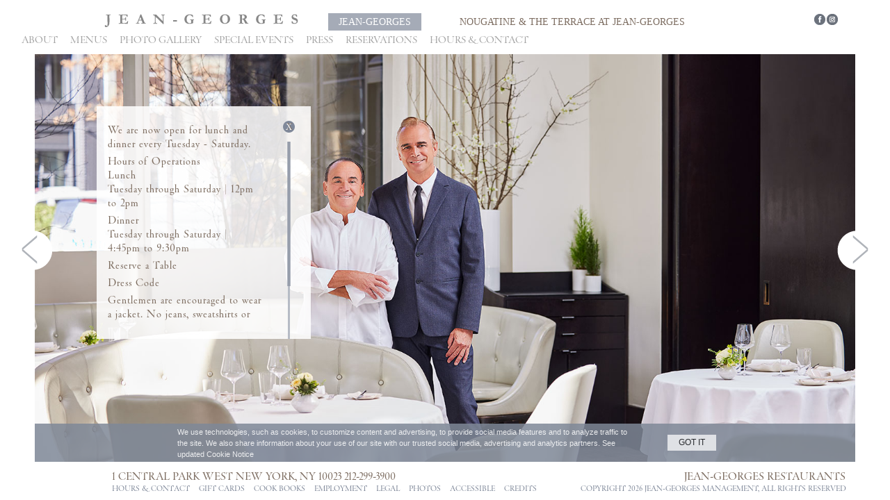

--- FILE ---
content_type: text/html;charset=UTF-8
request_url: https://www.jean-georgesrestaurant.com/jean-georges/
body_size: 10261
content:


<!doctype html>
<!-- menu_alt 2 parentid 0 view /library/templates/content/default/default.view.cfm -->
<!--[if lt IE 7]> <html class="no-js ie6 oldie" lang="en"> <![endif]-->
<!--[if IE 7]>    <html class="no-js ie7 oldie" lang="en"> <![endif]-->
<!--[if IE 8]>    <html class="no-js ie8 oldie" lang="en"> <![endif]-->
<!--[if gt IE 8]><!--> <html class="no-js" lang="en"> <!--<![endif]-->

<head>
<!-- cf-prod-02 -->
	
            <title>Jean-Georges & Nougatine at Jean-Georges | Jean-Georges Restaurants New York | Jean-Georges </title>
            <meta charset="utf-8">
            <meta http-equiv="X-UA-Compatible" content="IE=edge,chrome=1">
            <meta name="Description" content="Jean-Georges Vongerichten's critically acclaimed flagship offers the very best in fine dining. Awarded four stars by the New York Times and two Michelin stars, the restaurant features an exquisitely crafted menu blending French, American and Asian influences; the impeccable service and floor-to-ceiling window views of Central Park and Columbus Circle all contribute to an unforgettable dining experience.">
            <meta name="Keywords" content="Jean-Georges Restaurant, Nougatine at Jean-Georges, Terrace at Jean-Georges, Jean-Georges NYC, Jean-Georges New York, Jean-Georges Management, Jean-Georges Vongerichten, NYC Jean-Georges, Columbus Circle Jean-Georges, Best New York Restaurants, Top New York Restaurants, 1 Central Park West New York">
            <meta name="description" content="">
            <meta name="author" content="Ideawork Studios">
            <meta name="viewport" content="width=device-width,initial-scale=1">
            <meta name="google-site-verification" content="4a8xb_GHBGWluU0L6JFKJ90VbGzp4eCJZj77yuTbaIo" />
        
    <meta name="format-detection" content="telephone=no">    

    

    

    <!--[if lt IE 9]>
		<script>
			document.createElement('header');
			document.createElement('nav');
			document.createElement('section');
			document.createElement('article');
			document.createElement('aside');
			document.createElement('footer');
			document.createElement('hgroup');
		</script>
	<![endif]-->

	
        	<link rel="stylesheet" href="/library/min/css.min.css?x=9" />
            <link rel="stlyesheet" href="/library/css/footer.css" />
		
    
<style>
  #accessible-link {
    position: absolute;
    top: -15px;
    left: 15px;
    z-index: 99999;
    color: #7d6d61;
    transition: top .2s ease;
}
#accessible-link:focus {
	top: 15px;
}
@media (max-width: 1110px) {
	#accessible-link {
	   left: 20px;
	}
}
#current_location{
    margin-right:40px; cursor: pointer;
    background: #7f8898;
    color: white;
    width: 62px;
    height: 23px;
    line-height: 25px;
    font-family: helvetica_thin;
    text-align: center;
    margin-left: 18px;
    display:block;
    position: absolute;
    top: 41px;
    left: 161px;
}
#current_location:hover{
    color:black;
}
.submit_wrap{
    width: 100%;
}
#resy__link{
    position:relative;
}
#resy__link > span{
    opacity: 0 !important;
    position: absolute !important;
    top:0;
    left:0;
    z-index:9;
    max-width: 100% !important;
    overflow: hidden;
    display:inline-block;
}
#booking_widget.hide{
    display:none !important;
}
#menu_nav_container,
.menu--nav-alt{
    position: fixed;
    top: 228px;
    width: 180px;
    z-index:10000;
}
.main-content-alt{
    height: 310px;
    float: none;
    padding-bottom: 25px;
    width: auto;
    visibility: visible;
    padding: 0 0 25px 0;
    overflow: hidden;
    z-index: 1000;
    color: #7e6e61;
}
.main-content{
    z-index: 101 !important;
}
header{
    z-index: 200;
    position: relative;
}
.main-content-alt .scrollpane.jspScrollable,
.main-content-alt .scrollpane.jspScrollable .jspContainer{
    height: 310px !important;
}
#jg-menu-subs,
#jg-menu-subs-dinner{
  top:221px;
  opacity:0;
}
#jg-menu-subs-dinner {
   /* top: 191px; */
}
#jg-menu-subs-dinner a.link_menu_item,
#jg-menu-subs a.link_menu_item{
    position: relative;
    display: inline-block;
}
#jg-menu-subs-dinner a.link_menu_item span,
#jg-menu-subs a.link_menu_item span{
    position: relative;
    display: inline-block;
}
#jg-menu-subs-dinner a.link_menu_item span:after,
#jg-menu-subs a.link_menu_item span:after{
content: "";
  width: 100%;
  height: 1px;
  position: absolute;
  left: 0;
  bottom: 0px;
}
#jg-menu-subs-dinner a.link_menu_item:hover span:after,
#jg-menu-subs a.link_menu_item:hover span:after{
    border-bottom: 1px solid #757474;
}

@media (max-width: 1119px){
    #jg-menu-subs,
    #jg-menu-subs-dinner{
        left:66px;
    }
}
@media (min-width: 1120px){
    #jg-menu-subs,
    #jg-menu-subs-dinner{
        left:136px;
    }
}
@media (min-width: 1176px){
    #jg-menu-subs,
    #jg-menu-subs-dinner{
        left:156px;
    }
}
#jg-menu-subs-dinner .menu-name,
#jg-menu-subs .menu-name{
    font-family: "ink";
    margin-bottom: 20px;
}
#jg-menu-subs-dinner .menu-name a,
#jg-menu-subs .menu-name a{
    float:none;
    text-transform: uppercase;
    color: rgba(0,0,0,0) !important;
    letter-spacing: 1.5px;
    line-height: 19px;
    font-size: 12px;
}
#contact_btn {
    padding: 0 10px;
    display: inline-block;
}
#jg-menu-subs-dinner.hide{display:none;}
#jg-menu-subs.hide{display:none;}
.two-col-menu .left-col .menu-name a span{
    display: inline;
    padding-bottom: 5px;
}
#online-ordering {
    text-transform: uppercase;
    font-family: var(--main-font);
    margin-top: 30px;
    position:relative;
    max-width: 260px;
    padding-bottom: 60px;

}
#online-ordering .online-order--wrapper .online--button {
  background-color: transparent;
  width: 100%;
  padding: 5px 8px;
  border: none;
  font-size: 15px;
  text-align: left;
  color: black;
  cursor: pointer;
  position: relative;
  background-color: white;
}
#online-ordering .online-order--wrapper .online--button .iws-dropdown-arrow{
    top: 3px;
    right: 0px;
}
#online-ordering .online-order--wrapper .online--button:focus {
  outline: none;
}
#online-ordering .online-order--wrapper .online--links {
  padding: 0;
  list-style: none;
  margin: 0;
  display: none;
  position: absolute;
  background-color: white;
  width: 100%;
  z-index: 99;
}
#online-ordering .online-order--wrapper .online--links.open {
  display: block;
}
#online-ordering .online-order--wrapper .online--link {
  height: 28px;
  line-height: 28px;
  display: block;
  border-bottom: 1px solid #dcdcdc;
  padding: 0 16px;
}
#online-ordering .online-order--wrapper .online--link:last-child {
  border: none;
}
#online-ordering .online-order--wrapper .online--link:hover {
  background-color: #81889a;
  color: white;
}
#online-ordering .online-order--wrapper .online--link:hover a {
  color: white;
}
#online-ordering .online-order--wrapper .online--link a {
  text-decoration: none;
  color: black;
  display: block;
  font-size: 13px;

}
@media (min-width:568px){
    #content_wrapper {
  display: flex;
  flex-direction: column;
  margin-top: 10px !important;
}
#booking_widget.shifted{
    margin-top: 10px !important;
}
}
</style>

    <![if !IE]>
    	<link rel="stylesheet" href="/library/mq/mq.css?v=859.511885287" />
    <![endif]>
    <link rel="apple-touch-icon" href="/apple-touch-icon.png" />
    <link rel="apple-touch-icon" sizes="57x57" href="/apple-touch-icon-57x57.png" />
    <link rel="apple-touch-icon" sizes="72x72" href="/apple-touch-icon-72x72.png" />
    <link rel="apple-touch-icon" sizes="76x76" href="/apple-touch-icon-76x76.png" />
    <link rel="apple-touch-icon" sizes="114x114" href="/apple-touch-icon-114x114.png" />
    <link rel="apple-touch-icon" sizes="120x120" href="/apple-touch-icon-120x120.png" />
    <link rel="apple-touch-icon" sizes="144x144" href="/apple-touch-icon-144x144.png" />
    <link rel="apple-touch-icon" sizes="152x152" href="/apple-touch-icon-152x152.png" />


<!-- Google tag (gtag.js) -->
<script async src="https://www.googletagmanager.com/gtag/js?id=UA-2977205-76"></script>
<script>
  window.dataLayer = window.dataLayer || [];
  function gtag(){dataLayer.push(arguments);}
  gtag('js', new Date());

  gtag('config', 'UA-2977205-76');
</script>
<!-- Google tag (gtag.js) -->
<script async src="https://www.googletagmanager.com/gtag/js?id=G-4F83NZGFFM"></script>
<script>
  window.dataLayer = window.dataLayer || [];
  function gtag(){dataLayer.push(arguments);}
  gtag('js', new Date());

  gtag('config', 'G-4F83NZGFFM');
</script>
</head>

<body>
	<a href="/accessible/" class='no-ajaxy' id="accessible-link" data-bypass="true">Accessibility View</a>
    <div id="loading" ></div>
     
    
    <a id="background_control_right"></a><a id="background_control_left"></a>

    
    	<div class="iws-slideshow">
            <img alt="JGR1.jpg" data-src="/content/slides/JGR1.jpg" data-anchor="5" />
        
            <img alt="jg-lunch3.jpg" data-src="/content/slides/jg-lunch3.jpg" data-anchor="6" />
        
            <img alt="jg-restaurant2.jpg" data-src="/content/slides/jg-restaurant2.jpg" data-anchor="5" />
        </div>
    
    
    <div id="container">
            
            <div id="border_top"></div>
                
                <div id="main" role="main">
               		<header>
 						

<div id="header">
	<a id="home_link" href="/"><span>Jean-Georges</span></a>
	
    <div id="navigation">
    	<a href="/jean-georges/" aria-label="Jean-Georges">Jean-Georges</a>
    	<a href="/nougatine-and-terrace-at-jean-georges/" aria-label="Nougatine &amp; The Terrace at Jean-Georges">Nougatine &amp; The Terrace at Jean-Georges</a>
    </div>
    
    <div id="social">
    	<a href="http://www.facebook.com/JeanGeorgesRestaurant.NYC" target="_blank">
            <div id="facebook" aria-label="Jean Georges facebook page, will open in a new tab" class="link_button" role="img" aria-hidden="true" and focusable="false"></div>
        </a>
    	<a href="http://instagram.com/jean_georgesNYC/" target="_blank">
            <div aria-label="Jean Georges instagram page, will open in a new tab"  id="pinterest" class="link_button" role="img" aria-hidden="true" and focusable="false"></div>
        </a>
    	
    </div>
</div>


<div id="subnav">
    <ul id="jgnav" class="restaurantnav">
    	<!-- 
<div class="left-col menu--nav-alt" id="jg-menu-subs">

    <div class="menu-name">
    	
              <a class="link_menu_item" data-href="/jean-georges/menus/lunch/six-course-lunch-tasting/" href="/jean-georges/menus/lunch/six-course-lunch-tasting/">Three Course <span>Tasting</span></a>
        
    </div>

    <div class="menu-name">
    	
              <a class="link_menu_item" data-href="/jean-georges/menus/lunch/six-course-vegetarian-tasting/" href="/jean-georges/menus/lunch/six-course-vegetarian-tasting/">Six Course</a>
        
    </div>

</div>
 -->
        <!-- 
<div class="left-col menu--nav-alt" id="jg-menu-subs-dinner">

    <div class="menu-name">
    	
              <a class="link_menu_item" data-href="/jean-georges/menus/dinner-tasting-menu/six-course-tasting/" href="/jean-georges/menus/dinner-tasting-menu/six-course-tasting/">Six Course Omnivore</a>
        
    </div>

    <div class="menu-name">
    	
              <a class="link_menu_item" data-href="/jean-georges/menus/dinner-tasting-menu/ten-course/" href="/jean-georges/menus/dinner-tasting-menu/ten-course/">Ten Course Omnivore</a>
        
    </div>

    <div class="menu-name">
    	
              <a class="link_menu_item" data-href="/jean-georges/menus/dinner-tasting-menu/six-course-vegetarian/" href="/jean-georges/menus/dinner-tasting-menu/six-course-vegetarian/">Six Course Vegetarian</a>
        
    </div>

    <div class="menu-name">
    	
              <a class="link_menu_item" data-href="/jean-georges/menus/dinner-tasting-menu/truffle-menu/" href="/jean-georges/menus/dinner-tasting-menu/truffle-menu/">1997 Classics</a>
        
    </div>

</div>
 -->
    	
	        	<li>
                
	                <a data-href="/jean-georges/about/" aria-label="About" href="/jean-georges/about/" >About</a>
                
                    <ul class="tertiary-nav">
                
	                	<li>
                        
                            <a href="/jean-georges/about/restaurant/" aria-label="Restaurant">Restaurant</a>
                        
                        </li>
                    
	                	<li>
                        
                            <a href="/jean-georges/about/nougatine-at-jean-georges/" aria-label="Nougatine at Jean-Georges">Nougatine at Jean-Georges</a>
                        
                        </li>
                    
	                	<li>
                        
                            <a href="/jean-georges/about/terrace-at-jean-georges/" aria-label="Terrace at Jean-Georges">Terrace at Jean-Georges</a>
                        
                        </li>
                    
	                	<li>
                        
                            <a href="/jean-georges/about/people/" aria-label="Jean-Georges Vongerichten">Jean-Georges Vongerichten</a>
                        
                        </li>
                    
                    </ul>
                
            </li>
        
	        	<li>
                
	                <a data-href="/jean-georges/menus/" aria-label="Menus" href="/jean-georges/menus/" class="load-first-child" >Menus</a>
                
                    <ul class="tertiary-nav">
                
	                	<li>
                        
                            <a href="/jean-georges/menus/lunch/six-course-lunch-tasting/" target="_self" aria-label="Lunch">Lunch</a>                
                        
                        </li>
                    
	                	<li>
                        
                            <a href="/jean-georges/menus/dinner-tasting-menu/six-course-tasting" target="_self" aria-label="Dinner">Dinner</a>                
                        
                        </li>
                    
                    </ul>
                
            </li>
        
	        	<li>
                
	                <a data-href="/jean-georges/photo-gallery/" aria-label="Photo Gallery" href="/jean-georges/photo-gallery/" class="load-first-child" >Photo Gallery</a>
                
                    <ul class="tertiary-nav disabled">
                
	                	<li style="display:none;">
                        
                            <a href="/jean-georges/photo-gallery/jean-georges/" aria-label="Jean-Georges">Jean-Georges</a>
                        
                        </li>
                    
                    </ul>
                
            </li>
        
	        	<li>
                
	                <a data-href="/jean-georges/special-events/" aria-label="Special Events" href="/jean-georges/special-events/" >Special Events</a>
                
            </li>
        
	        	<li>
                
	                <a data-href="/jean-georges/press/" aria-label="Press" href="/jean-georges/press/" >Press</a>
                
            </li>
        
            	
            	<li><span class="showreservations no-ajaxy" aria-label="Reservations">Reservations</span></li>
            
            </li>
        
	        	<li>
                
	                <a data-href="/jean-georges/contact-and-directions/" aria-label="Hours & Contact" href="/jean-georges/contact-and-directions/" >Hours & Contact</a>
                
            </li>
        
    </ul>
    <div style="height:1px;"></div>
    <ul id="ngnav" class="restaurantnav">
    	
	        	<li>
                
	
                    <a data-href="/nougatine-and-terrace-at-jean-georges/about/" aria-label="About" href="/nougatine-and-terrace-at-jean-georges/about/" class="load-first-child">About</a>
                
                    <ul class="tertiary-nav">
                
	                	<li>
                        
                            <a href="/nougatine-and-terrace-at-jean-georges/about/nougatine/" aria-label="Nougatine">Nougatine</a>
                        
                        </li>
                    
	                	<li>
                        
                            <a href="/nougatine-and-terrace-at-jean-georges/about/terrace/" aria-label="Terrace">Terrace</a>
                        
                        </li>
                    
	                	<li>
                        
                            <a href="/nougatine-and-terrace-at-jean-georges/about/bar/" aria-label="Bar">Bar</a>
                        
                        </li>
                    
	                	<li>
                        
                            <a href="/nougatine-and-terrace-at-jean-georges/about/people/" aria-label="Jean-Georges Vongerichten">Jean-Georges Vongerichten</a>
                        
                        </li>
                    
                    </ul>
                
            </li>
        
	        	<li>
                
	
                    <a data-href="/nougatine-and-terrace-at-jean-georges/menus/" aria-label="Menus" href="/nougatine-and-terrace-at-jean-georges/menus/" class="load-first-child">Menus</a>
                
                    <ul class="tertiary-nav">
                
	                	<li>
                        
                            <a href="/nougatine-and-terrace-at-jean-georges/menus/nyc-restaurant-week/" aria-label="Restaurant Week">Restaurant Week</a>
                        
                        </li>
                    
	                	<li>
                        
                            <a href="/nougatine-and-terrace-at-jean-georges/menus/menus/breakfast/" target="_self" aria-label="Breakfast, Lunch & Dinner">Breakfast, Lunch & Dinner</a>                
                        
                        </li>
                    
	                	<li>
                        
                            <a href="/nougatine-and-terrace-at-jean-georges/menus/dessert/" aria-label="Dessert">Dessert</a>
                        
                        </li>
                    
	                	<li>
                        
                            <a href="/nougatine-and-terrace-at-jean-georges/menus/cocktails-and-spirits/" aria-label="Cocktails & Wine">Cocktails & Wine</a>
                        
                        </li>
                    
                    </ul>
                
            </li>
        
	        	<li>
                
	
                    <a data-href="/nougatine-and-terrace-at-jean-georges/photo-gallery/" aria-label="Photo Gallery" href="/nougatine-and-terrace-at-jean-georges/photo-gallery/" class="load-first-child">Photo Gallery</a>
                
                    <ul class="tertiary-nav disabled">
                
	                	<li>
                        
                            <a href="/nougatine-and-terrace-at-jean-georges/photo-gallery/Nougatine/" aria-label="Nougatine">Nougatine</a>
                        
                        </li>
                    
                    </ul>
                
            </li>
        
	        	<li>
                
	
                    <a data-href="/nougatine-and-terrace-at-jean-georges/special-events/" aria-label="Special Events" href="/nougatine-and-terrace-at-jean-georges/special-events/">Special Events</a>
                
            </li>
        
	        	<li>
                
	
                    <a data-href="/nougatine-and-terrace-at-jean-georges/press/" aria-label="Press" href="/nougatine-and-terrace-at-jean-georges/press/">Press</a>
                
            </li>
        
            	<li><span class="showreservations no-ajaxy" aria-label="Reservations">Reservations</span></li>
            
            </li>
        
	        	<li>
                
	
                    <a data-href="/nougatine-and-terrace-at-jean-georges/contact-and-directions/" aria-label="Hours & Contact" href="/nougatine-and-terrace-at-jean-georges/contact-and-directions/">Hours & Contact</a>
                
            </li>
        
	        	<li>
                
	
                    <a data-href="/nougatine-and-terrace-at-jean-georges/curbside-pickup-and-delivery/" aria-label="Pickup & Delivery" href="/nougatine-and-terrace-at-jean-georges/curbside-pickup-and-delivery/">Pickup & Delivery</a>
                
            </li>
        
    </ul>
</div>
   
 					</header>
                    
                    <div id="content_wrapper">
                        
<div id="bgslides">
	
    	<img data-anchor="5" data-src="/content/slides/JGR1.jpg" />
    
    	<img data-anchor="6" data-src="/content/slides/jg-lunch3.jpg" />
    
    	<img data-anchor="5" data-src="/content/slides/jg-restaurant2.jpg" />
    
</div>

    
	<div class="main-content">
    	
    		<div class="content-wrapper">
    	    	
<div class="header-content test">
    
        <a href="" target="_self" class="dbutton"></a>
    
        <a href="/content/pdfs/" target="_self" class="dbutton"></a>
    
    <div class="clear"></div>
</div>

<div class="clear"></div>
<div class="close-button">X</div>
	            <div class="blurb scrollpane"><p >We are now open for lunch and dinner every Tuesday &#8209; Saturday.</p>

<p >Hours of Operations<br />
Lunch<br />
Tuesday through Saturday | 12pm to 2pm</p>

<p >Dinner<br />
Tuesday through Saturday | 4:45pm to 9:30pm</p>

<p ><a href="https://bit.ly/35Ux4VO" target="_blank">Reserve a Table</a></p>

<p >Dress Code</p>

<p >Gentlemen are encouraged to wear a jacket. No jeans, sweatshirts or sneakers allowed. Ties are not required. Children above 10 years old are welcome.</p>

<p>&nbsp;</p>

<p >&nbsp;</p>
</div>
	    	</div>
        
    </div>
   
<div id="booking_widget" class="collapsed">

<div class="content-wrapper">
<div class="close-button">X</div>
<form id="reservation_form" class="clearfix">
<h3>Make a Reservation</h3>
<div class="clear"></div>

<div class="input_wrapper restaurant home">
    <label>Restaurant</label>
    <div id="reservationRestaurant" class="iws-dropdown wide" >
        <select id="reservation_restaurant" class="reservation_restaurant" name="rid" onchange="selectedvalue()">
            <option value="https://resy.com/cities/ny/jean-georges">Jean-Georges</option>
            <option value="https://resy.com/cities/ny/nougatine-restaurant">
               Nougatine
            </option>
            <option value="https://resy.com/cities/ny/terrace-at-nougatine">Terrace</option>
        </select>        
    </div>
    
</div>

<div class="input_wrapper restaurant nougatine">
    <label>Restaurant</label>
    
    <div id="reservationRestaurantNougatine" class="iws-dropdown wide" >
        <select id="reservation_restaurant_2" class="reservation_restaurant" name="rid" onchange="selectedvalue2()">
            <option value="https://resy.com/cities/ny/nougatine-restaurant">Nougatine</option>
            <option value="https://resy.com/cities/ny/terrace-at-nougatine">Terrace</option>
        </select>        
    </div>
</div>

<div class="input_wrapper restaurant jg">
    <label style="display:none;">Select</label>
    <br>
    <div id="reservationRestaurantJG" class="iws-dropdown wide" >
        <select id="reservation_restaurant_3" class="reservation_restaurant" name="rid" onchange="selectedvalue3()">
            <option value="https://resy.com/cities/new-york-ny/venues/jean-georges">Resy</option>
            <option value="https://www.opentable.com/r/jean-georges-new-york">OpenTable</option>
        </select>        
    </div>
</div>

<div class="input_wrapper date" style="display:none">
    <label>Date</label>
    <input id="reservation_arrival" class="datepicker date" type="" value="01/21/2026" />
    
</div>
<div class="input_wrapper time" style="display:none">
    <label>Time</label>
    <div id="reservationTimeNG" class="iws-dropdown med" styles="display:none">
        <select id="reservation_time_ng" name="reservation_time_ng">
			<option value="7:00 AM">7:00 AM</option>
            <option value="7:30 AM">7:30 AM</option>
            <option value="8:00 AM">8:00 AM</option>
            <option value="8:30 AM">8:30 AM</option>
            <option value="9:00 AM">9:00 AM</option>
            <option value="9:30 AM">9:30 AM</option>
            <option value="10:00 AM">10:00 AM</option>
            <option value="10:30 AM">10:30 AM</option>
            <option value="11:00 AM">11:00 AM</option>
            <option value="11:30 AM">11:30 AM</option>
            <option value="12:00 PM" SELECTED>12:00 PM</option>
            <option value="12:30 PM">12:30 PM</option>
            <option value="1:00 PM">1:00 PM</option>
            <option value="1:30 PM">1:30 PM</option>
            <option value="2:00 PM">2:00 PM</option>
            <option value="2:30 PM">2:30 PM</option>
            <option value="3:00 PM">3:00 PM</option>
            <option value="3:30 PM">3:30 PM</option>
            <option value="4:00 PM">4:00 PM</option>
            <option value="4:30 PM">4:30 PM</option>
            <option value="5:00 PM">5:00 PM</option>
            <option value="5:30 PM">5:30 PM</option>
            <option value="6:00 PM">6:00 PM</option>
            <option value="6:30 PM">6:30 PM</option>
            <option value="7:00 PM">7:00 PM</option>
            <option value="7:30 PM">7:30 PM</option>
            <option value="8:00 PM">8:00 PM</option>
            <option value="8:30 PM">8:30 PM</option>
            <option value="9:00 PM">9:00 PM</option>
            <option value="9:30 PM">9:30 PM</option>
            <option value="10:00 PM">10:00 PM</option>
            <option value="10:30 PM">10:30 PM</option>
            <option value="11:00 PM">11:00 PM</option>
        </select>
    </div>
    
    <div id="reservationTimeJG" class="iws-dropdown med" style="display:none">
        <select id="reservation_time_jg" name="reservation_time_jg">
            <option value="11:00 AM">11:00 AM</option>
            <option value="11:30 AM">11:30 AM</option>
            <option value="12:00 PM" SELECTED>12:00 PM</option>
            <option value="12:30 PM">12:30 PM</option>
            <option value="1:00 PM">1:00 PM</option>
            <option value="1:30 PM">1:30 PM</option>
            <option value="2:00 PM">2:00 PM</option>
            <option value="2:30 PM">2:30 PM</option>
            <option value="3:00 PM">3:00 PM</option>
            <option value="3:30 PM">3:30 PM</option>
            <option value="4:00 PM">4:00 PM</option>
            <option value="4:30 PM">4:30 PM</option>
            <option value="5:00 PM">5:00 PM</option>
            <option value="5:30 PM">5:30 PM</option>
            <option value="6:00 PM">6:00 PM</option>
            <option value="6:30 PM">6:30 PM</option>
            <option value="7:00 PM">7:00 PM</option>
            <option value="7:30 PM">7:30 PM</option>
            <option value="8:00 PM">8:00 PM</option>
            <option value="8:30 PM">8:30 PM</option>
            <option value="9:00 PM">9:00 PM</option>
            <option value="9:30 PM">9:30 PM</option>
            <option value="10:00 PM">10:00 PM</option>
            <option value="10:30 PM">10:30 PM</option>
            <option value="11:00 PM">11:00 PM</option>
        </select>
    </div>
</div>
<div class="input_wrapper party" style="display:none">
    <label>Party</label>
    <div id="reservationParty" class="iws-dropdown short" >
        <select id="party" name="party">
        	<option value="1">1</option>
            <option value="2" selected>2</option>
            <option value="3">3</option>
            <option value="4">4</option>
            <option value="5">5</option>
            <option value="6">6</option>
            <option value="7">7</option>
            <option value="8">8</option>
            <option value="9">9</option>
            <option value="10">10</option>
        </select>
    </div>
</div>

<div class="input_wrapper party submit_wrap">
	<label>&nbsp;</label>
	<div id="reservation_button" style="display:none" class="button"><span>SUBMIT</span></div>
    <a target="_blank" id="current_location" href="https://resy.com/cities/ny/jean-georges" class="button"><span>SUBMIT</span></a>
</div>
</form>
</div>
</div>
<script>
    function selectedvalue(){
        var el = document.getElementById("reservation_restaurant");
        var value = el.options[el.selectedIndex].value;
        document.getElementById("current_location").href = value;
    }

    function selectedvalue2(){
        var el = document.getElementById("reservation_restaurant_2");
        var value = el.options[el.selectedIndex].value;
        document.getElementById("current_location").href = value;
    }
	
	function selectedvalue3(){
        var el = document.getElementById("reservation_restaurant_3");
        var value = el.options[el.selectedIndex].value;
        document.getElementById("current_location").href = value;
    }
	
    var _mainBooking = document.querySelector(".input_wrapper.restaurant.home");
    var booking = document.getElementById("booking_widget");
    
    
    var pushState = window.history.pushState;
	booking.classList.remove("hide")
    
    //if(window.location.pathname.indexOf("/jean-georges/") !== -1){
        //booking.classList.add("hide")
	//}
    //if(window.location.pathname.indexOf("/jean-georges/") === -1){
        //booking.classList.remove("hide")
    //}
    if(window.location.pathname.indexOf("/nougatine-and-terrace-at-jean-georges/") !== -1){
        document.getElementById("current_location").href = "https://resy.com/cities/ny/nougatine-restaurant";
        _mainBooking.style.display = "none";
    }
    // function _removeClassOnUpdate(){
    //     var content = $(".main-content");
    //     if(window.location.pathname === "/jean-georges/menus/dinner/"){
    //         content.removeClass("two-col-menu-page")
    //     }
    //     if(window.location.pathname.indexOf("/jean-georges/menus/lunch") !== -1){
    //         content.addClass("two-col-menu-page")
    //     }
    // }

   
    window.onpopstate = function(){
           
		booking.classList.remove("hide")
        //if(window.location.pathname.indexOf("/jean-georges/") !== -1){
        	//booking.classList.add("hide")
        //}
        // _removeClassOnUpdate()

        //if(window.location.pathname.indexOf("/jean-georges/") === -1){
           // booking.classList.remove("hide")
        //}
        if(window.location.pathname.indexOf("/nougatine-and-terrace-at-jean-georges/") !== -1){
            document.getElementById("current_location").href = "https://resy.com/cities/ny/terrace-at-nougatine";
            _mainBooking.style.display = "none";
        }
        if(window.location.pathname.indexOf("/nougatine-and-terrace-at-jean-georges/") == -1){
            document.getElementById("current_location").href = "https://resy.com/cities/new-york-ny/venues/jean-georges";
            _mainBooking.style.display = "block";
        }
        
    }
    
</script>
                    </div>
                    
                    <footer>
                		
	<div id="footer">
    <div id="footer_info">
		1 Central Park west  New York, NY 10023  212-299-3900
    </div>
    <div id="footer_restaurants">
			<a href="http://www.jean-georges.com/restaurants">Jean-Georges Restaurants</a>
    </div>
    <div id="footer_navigation">

    
            <a href="/jean-georges/contact-and-directions/" target='_self'>Hours & Contact</a>
        
            <a href="https://jeangeorges.webgiftcardsales.com/" target='_blank'>Gift Cards</a>
        
            <a href="http://www.jean-georges.com/store/cookbooks/" target='_blank'>Cook Books</a>
        
            <a href="http://www.jean-georges.com/about/careers/" target='_blank'>Employment</a>
        
            <a href="/privacy-policy/">Legal</a>
        
    
    <a href="http://www.francescotonelli.com/" target="_blank">PHOTOS</a>
    <a href="/accessible/" class='no-ajaxy'>ACCESSIBLE</a>
		<a href="https://www.onceuponatime.agency/hospitality" target="_blank" id="CreditsLink">CREDITS</a>
    	
    </div>
    <div id="copyright">
    	Copyright 2026 <a href="http://www.jean-georges.com" target="_blank">jean-georges management</a>, all rights reserved
    </div>
    
</div>
<!DOCTYPE html>
<html lang="en">
  <head>
    <meta charset="UTF-8" />
    <meta name="viewport" content="width=device-width, initial-scale=1.0" />
    <meta http-equiv="X-UA-Compatible" content="ie=edge" />
    <title> </title>
    <style>
      .popup--modal {
        position: fixed;
        left: 0px;
        bottom: 55px;
        height: 55px;
        margin-left: 50px;
        margin-right: 50px;
        padding-left: 200px;
        padding-right: 200px;
        background-color: transparent;
        display: flex;
        align-items: center;
      }
      .popup--modal.hide {
        opacity: 0;
      }
      .popup--modal.show {
        -webkit-animation-name: fade;
        animation-name: fade;
        -webkit-animation-duration: 1000ms;
        animation-duration: 1000ms;
        -webkit-animation-fill-mode: both;
        animation-fill-mode: both;
      }

      .popup--modal p {
        font-size: 11px;
        line-height: 16px;
        text-align: left;
      }
      .popup--modal p,
      .popup--modal a {
        color: white;
        -webkit-transition: color 0.3s ease;
        transition: color 0.3s ease;
      }
      .popup--modal a:hover {
        color: #7d6d61;
      }

      .cta--wrapper {
        text-align: center;
      }

      .cta {
        text-transform: uppercase;
        display: block;
        border: none;
        color: black;
        font-size: 12px;
        width: 70px;
        text-align: center;
        cursor: pointer;
        background-color: white;
        margin-left: 40px;
        height: 23px;
        line-height: 23px;
        opacity: 0.85;
        -webkit-transition: opacity 0.3s ease;
        transition: opacity 0.3s ease;
      }

      .cta:focus {
        outline: none;
      }

      .cta:hover {
        opacity: 1;
      }
      div#container.show-popup:after {
        -webkit-animation-name: fade;
        animation-name: fade;
        -webkit-animation-duration: 1000ms;
        animation-duration: 1000ms;
        -webkit-animation-fill-mode: both;
        animation-fill-mode: both;
      }
      div#container:after {
        content: "";
        position: absolute;
        display: block;
        height: 55px;
        background-color: #7f8898;
        width: 100%;
        opacity: 0;
        bottom: 55px;
      }
      @keyframes fade {
        0% {
          opacity: 0;
        }
        100% {
          opacity: 0.85;
        }
      }

      @media (max-width: 1107px) {
        .popup--modal {
          padding-left: 20px;
          padding-right: 20px;
        }
      }
    </style>
  </head>

  <body>
    <div class="popup--modal hide">
      <p>
        We use technologies, such as cookies, to customize content and
        advertising, to provide social media features and to analyze traffic to
        the site. We also share information about your use of our site with our
        trusted social media, advertising and analytics partners.
        <a href="/privacy-policy/">See updated Cookie Notice</a>
      </p>
      <div class="cta-wrapper">
        <button class="cta">GOT IT</button>
      </div>
    </div>

    <script>
      (function() {
        var cta = document.querySelector(".cta");
        var popup = document.querySelector(".popup--modal");
        var container = document.querySelector("#container");
        cta.addEventListener("click", function() {
          httpRequest = new XMLHttpRequest();
          if (!httpRequest) {
            console.log("Can't not create an XMLHTTP instance");
            return false;
          } else {
            httpRequest.onreadystatechange = alertContents;
            httpRequest.open("POST", "/library/ajax/submit_cookies.cfm");
            httpRequest.setRequestHeader(
              "Content-Type",
              "application/x-www-form-urlenconded"
            );
            httpRequest.send();
            window.setTimeout(function() {
              popup.classList.remove("show");
              container.classList.remove("show-popup");
              popup.className += " hide";
            }, 400);
          }
          console.log(httpRequest);

          function alertContents() {
            if (httpRequest.readySate === XMLHttpRequest.DONE) {
              if (httpRequest.status === 200) {
                console.log(httpRequest.responseText);
              } else {
                console.log("There was a problem with the request.");
              }
            }
          }
        });
        function displayPopUp() {
          setTimeout(function() {
            popup.classList.remove("hide");
            container.classList.add("show-popup");
            popup.className += " show";
          }, 500);
        }
        displayPopUp();
      })();
    </script>
  </body>
</html>

		<script type="text/javascript" src="/library/min/js.min.js?v=7"></script>
	
<script src="https://widgets.resy.com/embed.js"></script>
<script>
    resyWidget.addButton(document.getElementById('resy__link'), {"venueId":5951,"apiKey":"V3WVoDXse9Czv9siSTz6lJyPfXU7G2Rd","replace":false,});
</script>
<script>
    
// $( document ).ready(function() {
//     var _menu_link = $(".tertiary-nav li a[href='/jean-georges/menus/lunch/four-course-lunch-tasting/']"),
//         location = window.location.pathname,
//      _dinner_link  = $(".tertiary-nav li a[href='/jean-georges/menus/dinner-202/six-course-tasting/']")
//    $( ".link_menu_item" ).hover(
//     function() {
//         var dataHref = $(this).attr('href');
//         console.log(dataHref)
//         $("a.special_link[href='" + dataHref + "']").addClass( "hover" );
//     }, function() {
//         var dataHref = $(this).attr('href');
//         $("a.special_link[href='"+dataHref+"']").removeClass( "hover" );
//     }
//     );

//     if(location.indexOf("/jean-georges/menus/lunch") > -1){
// 		_menu_link.addClass("active_sub")
// 	}else{
// 		_menu_link.removeClass("active_sub")
// 	}
//     if(location(.indexOf("/jean-georges/menus/dinner-202")){
//         _dinner_link.addClass("active_sub")
//     }else{
//         _dinner_link.removeClass("active_sub")
//     }
    
// });
</script>



 					</footer>
            	</div>
    		 <div id="border_bottom"></div>
    </div> 
    
    
    <!--[if lt IE 7 ]>
    <script src="//ajax.googleapis.com/ajax/libs/chrome-frame/1.0.3/CFInstall.min.js"></script>
    <script>window.attachEvent('onload',function(){CFInstall.check({mode:'overlay'})})</script>
    <![endif]-->
    
    <div class="document-title" style="display:none;height:0;width:0;"></div>
</body>
</html>


--- FILE ---
content_type: text/html;charset=UTF-8
request_url: https://www.jean-georgesrestaurant.com/jean-georges/
body_size: 640
content:

	<head></head>
    <body>
        
            <p class="document-title">Jean-Georges & Nougatine at Jean-Georges | Jean-Georges Restaurants New York | Jean-Georges </p>
        
<div id="bgslides">
	
    	<img data-anchor="5" data-src="/content/slides/JGR1.jpg" />
    
    	<img data-anchor="6" data-src="/content/slides/jg-lunch3.jpg" />
    
    	<img data-anchor="5" data-src="/content/slides/jg-restaurant2.jpg" />
    
</div>

    
	<div class="main-content">
    	
    		<div class="content-wrapper">
    	    	
<div class="header-content test">
    
        <a href="" target="_self" class="dbutton"></a>
    
        <a href="/content/pdfs/" target="_self" class="dbutton"></a>
    
    <div class="clear"></div>
</div>

<div class="clear"></div>
<div class="close-button">X</div>
	            <div class="blurb scrollpane"><p >We are now open for lunch and dinner every Tuesday &#8209; Saturday.</p>

<p >Hours of Operations<br />
Lunch<br />
Tuesday through Saturday | 12pm to 2pm</p>

<p >Dinner<br />
Tuesday through Saturday | 4:45pm to 9:30pm</p>

<p ><a href="https://bit.ly/35Ux4VO" target="_blank">Reserve a Table</a></p>

<p >Dress Code</p>

<p >Gentlemen are encouraged to wear a jacket. No jeans, sweatshirts or sneakers allowed. Ties are not required. Children above 10 years old are welcome.</p>

<p>&nbsp;</p>

<p >&nbsp;</p>
</div>
	    	</div>
        
    </div>
   

    </body>


--- FILE ---
content_type: text/css
request_url: https://www.jean-georgesrestaurant.com/library/min/css.min.css?x=9
body_size: 12387
content:
.ketchup-error{position:absolute;width:auto;z-index:1000000}.ketchup-error ul{padding:0;margin:0;font-family:"HelveticaNeue";font-size:12px;text-align:left;color:#fff;background:#737c8b;padding:10px;-moz-border-radius:1px;-webkit-border-radius:1px;border-radius:1px;list-style:none;border:1px solid #445164}.ketchup-error span{display:block;width:0;height:0;border-left:0 solid transparent;border-right:15px solid transparent;border-top:10px solid #445164;border-bottom:0;margin-left:10px;z-index:100;margin-top:-1px}/*!
 * jQuery UI CSS Framework 1.8.23
 *
 * Copyright 2012, AUTHORS.txt (http://jqueryui.com/about)
 * Dual licensed under the MIT or GPL Version 2 licenses.
 * http://jquery.org/license
 *
 * http://docs.jquery.com/UI/Theming/API
 */.ui-helper-hidden{display:none}.ui-helper-hidden-accessible{position:absolute!important;clip:rect(1px 1px 1px 1px);clip:rect(1px,1px,1px,1px)}.ui-helper-reset{margin:0;padding:0;border:0;outline:0;line-height:1.3;text-decoration:none;font-size:100%;list-style:none}.ui-helper-clearfix:before,.ui-helper-clearfix:after{content:"";display:table}.ui-helper-clearfix:after{clear:both}.ui-helper-clearfix{zoom:1}.ui-helper-zfix{width:100%;height:100%;top:0;left:0;position:absolute;opacity:0;filter:Alpha(Opacity=0)}.ui-state-disabled{cursor:default!important}.ui-icon{display:block;text-indent:-99999px;overflow:hidden;background-repeat:no-repeat}.ui-widget-overlay{position:absolute;top:0;left:0;width:100%;height:100%}/*!
 * jQuery UI CSS Framework 1.8.23
 *
 * Copyright 2012, AUTHORS.txt (http://jqueryui.com/about)
 * Dual licensed under the MIT or GPL Version 2 licenses.
 * http://jquery.org/license
 *
 * http://docs.jquery.com/UI/Theming/API
 *
 * To view and modify this theme, visit http://jqueryui.com/themeroller/?ffDefault=Verdana,Arial,sans-serif&fwDefault=normal&fsDefault=1.1em&cornerRadius=1px&bgColorHeader=cccccc&bgTextureHeader=03_highlight_soft.png&bgImgOpacityHeader=75&borderColorHeader=aaaaaa&fcHeader=222222&iconColorHeader=222222&bgColorContent=ffffff&bgTextureContent=01_flat.png&bgImgOpacityContent=75&borderColorContent=aaaaaa&fcContent=222222&iconColorContent=222222&bgColorDefault=e6e6e6&bgTextureDefault=02_glass.png&bgImgOpacityDefault=75&borderColorDefault=d3d3d3&fcDefault=555555&iconColorDefault=888888&bgColorHover=dadada&bgTextureHover=02_glass.png&bgImgOpacityHover=75&borderColorHover=999999&fcHover=212121&iconColorHover=454545&bgColorActive=ffffff&bgTextureActive=02_glass.png&bgImgOpacityActive=65&borderColorActive=aaaaaa&fcActive=212121&iconColorActive=454545&bgColorHighlight=fbf9ee&bgTextureHighlight=02_glass.png&bgImgOpacityHighlight=55&borderColorHighlight=fcefa1&fcHighlight=363636&iconColorHighlight=2e83ff&bgColorError=fef1ec&bgTextureError=02_glass.png&bgImgOpacityError=95&borderColorError=cd0a0a&fcError=cd0a0a&iconColorError=cd0a0a&bgColorOverlay=aaaaaa&bgTextureOverlay=01_flat.png&bgImgOpacityOverlay=0&opacityOverlay=30&bgColorShadow=aaaaaa&bgTextureShadow=01_flat.png&bgImgOpacityShadow=0&opacityShadow=30&thicknessShadow=8px&offsetTopShadow=-8px&offsetLeftShadow=-8px&cornerRadiusShadow=8px
 */.ui-widget{font-family:Verdana,Arial,sans-serif;font-size:1.1em}.ui-widget .ui-widget{font-size:1em}.ui-widget input,.ui-widget select,.ui-widget textarea,.ui-widget button{font-family:Verdana,Arial,sans-serif;font-size:1em}.ui-widget-content{border:1px solid #aaa;background:#fff url(/library/css/plugins/images/ui-bg_flat_75_ffffff_40x100.png?20190426120706) 50% 50% repeat-x;color:#222}.ui-widget-content a{color:#222}.ui-widget-header{border:1px solid #aaa;background:#ccc url(/library/css/plugins/images/ui-bg_highlight-soft_75_cccccc_1x100.png?20190426120707) 50% 50% repeat-x;color:#222;font-weight:bold}.ui-widget-header a{color:#222}.ui-state-default,.ui-widget-content .ui-state-default,.ui-widget-header .ui-state-default{border:1px solid #d3d3d3;background:#e6e6e6 url(/library/css/plugins/images/ui-bg_glass_75_e6e6e6_1x400.png?20190426120706) 50% 50% repeat-x;font-weight:normal;color:#555}.ui-state-default a,.ui-state-default a:link,.ui-state-default a:visited{color:#555;text-decoration:none}.ui-state-hover,.ui-widget-content .ui-state-hover,.ui-widget-header .ui-state-hover,.ui-state-focus,.ui-widget-content .ui-state-focus,.ui-widget-header .ui-state-focus{border:1px solid #999;background:#dadada url(/library/css/plugins/images/ui-bg_glass_75_dadada_1x400.png?20190426120706) 50% 50% repeat-x;font-weight:normal;color:#212121}.ui-state-hover a,.ui-state-hover a:hover{color:#212121;text-decoration:none}.ui-state-active,.ui-widget-content .ui-state-active,.ui-widget-header .ui-state-active{border:1px solid #aaa;background:#fff url(/library/css/plugins/images/ui-bg_glass_65_ffffff_1x400.png?20190426120706) 50% 50% repeat-x;font-weight:normal;color:#212121}.ui-state-active a,.ui-state-active a:link,.ui-state-active a:visited{color:#212121;text-decoration:none}.ui-widget :active{outline:0}.ui-state-highlight,.ui-widget-content .ui-state-highlight,.ui-widget-header .ui-state-highlight{border:1px solid #fcefa1;background:#fbf9ee url(/library/css/plugins/images/ui-bg_glass_55_fbf9ee_1x400.png?20190426120707) 50% 50% repeat-x;color:#363636}.ui-state-highlight a,.ui-widget-content .ui-state-highlight a,.ui-widget-header .ui-state-highlight a{color:#363636}.ui-state-error,.ui-widget-content .ui-state-error,.ui-widget-header .ui-state-error{border:1px solid #cd0a0a;background:#fef1ec url(/library/css/plugins/images/ui-bg_glass_95_fef1ec_1x400.png?20190426120706) 50% 50% repeat-x;color:#cd0a0a}.ui-state-error a,.ui-widget-content .ui-state-error a,.ui-widget-header .ui-state-error a{color:#cd0a0a}.ui-state-error-text,.ui-widget-content .ui-state-error-text,.ui-widget-header .ui-state-error-text{color:#cd0a0a}.ui-priority-primary,.ui-widget-content .ui-priority-primary,.ui-widget-header .ui-priority-primary{font-weight:bold}.ui-priority-secondary,.ui-widget-content .ui-priority-secondary,.ui-widget-header .ui-priority-secondary{opacity:.7;filter:Alpha(Opacity=70);font-weight:normal}.ui-state-disabled,.ui-widget-content .ui-state-disabled,.ui-widget-header .ui-state-disabled{opacity:.35;filter:Alpha(Opacity=35);background-image:none}.ui-icon{width:16px;height:16px;background-image:url(/library/css/plugins/images/ui-icons_222222_256x240.png?20190426120706)}.ui-widget-content .ui-icon{background-image:url(/library/css/plugins/images/ui-icons_222222_256x240.png?20190426120706)}.ui-widget-header .ui-icon{background-image:url(/library/css/plugins/images/ui-icons_222222_256x240.png?20190426120706)}.ui-state-default .ui-icon{background-image:url(/library/css/plugins/images/ui-icons_888888_256x240.png?20190426120706)}.ui-state-hover .ui-icon,.ui-state-focus .ui-icon{background-image:url(/library/css/plugins/images/ui-icons_454545_256x240.png?20190426120707)}.ui-state-active .ui-icon{background-image:url(/library/css/plugins/images/ui-icons_454545_256x240.png?20190426120707)}.ui-state-highlight .ui-icon{background-image:url(/library/css/plugins/images/ui-icons_2e83ff_256x240.png?20190426120706)}.ui-state-error .ui-icon,.ui-state-error-text .ui-icon{background-image:url(/library/css/plugins/images/ui-icons_cd0a0a_256x240.png?20190426120706)}.ui-icon-carat-1-n{background-position:0 0}.ui-icon-carat-1-ne{background-position:-16px 0}.ui-icon-carat-1-e{background-position:-32px 0}.ui-icon-carat-1-se{background-position:-48px 0}.ui-icon-carat-1-s{background-position:-64px 0}.ui-icon-carat-1-sw{background-position:-80px 0}.ui-icon-carat-1-w{background-position:-96px 0}.ui-icon-carat-1-nw{background-position:-112px 0}.ui-icon-carat-2-n-s{background-position:-128px 0}.ui-icon-carat-2-e-w{background-position:-144px 0}.ui-icon-triangle-1-n{background-position:0 -16px}.ui-icon-triangle-1-ne{background-position:-16px -16px}.ui-icon-triangle-1-e{background-position:-32px -16px}.ui-icon-triangle-1-se{background-position:-48px -16px}.ui-icon-triangle-1-s{background-position:-64px -16px}.ui-icon-triangle-1-sw{background-position:-80px -16px}.ui-icon-triangle-1-w{background-position:-96px -16px}.ui-icon-triangle-1-nw{background-position:-112px -16px}.ui-icon-triangle-2-n-s{background-position:-128px -16px}.ui-icon-triangle-2-e-w{background-position:-144px -16px}.ui-icon-arrow-1-n{background-position:0 -32px}.ui-icon-arrow-1-ne{background-position:-16px -32px}.ui-icon-arrow-1-e{background-position:-32px -32px}.ui-icon-arrow-1-se{background-position:-48px -32px}.ui-icon-arrow-1-s{background-position:-64px -32px}.ui-icon-arrow-1-sw{background-position:-80px -32px}.ui-icon-arrow-1-w{background-position:-96px -32px}.ui-icon-arrow-1-nw{background-position:-112px -32px}.ui-icon-arrow-2-n-s{background-position:-128px -32px}.ui-icon-arrow-2-ne-sw{background-position:-144px -32px}.ui-icon-arrow-2-e-w{background-position:-160px -32px}.ui-icon-arrow-2-se-nw{background-position:-176px -32px}.ui-icon-arrowstop-1-n{background-position:-192px -32px}.ui-icon-arrowstop-1-e{background-position:-208px -32px}.ui-icon-arrowstop-1-s{background-position:-224px -32px}.ui-icon-arrowstop-1-w{background-position:-240px -32px}.ui-icon-arrowthick-1-n{background-position:0 -48px}.ui-icon-arrowthick-1-ne{background-position:-16px -48px}.ui-icon-arrowthick-1-e{background-position:-32px -48px}.ui-icon-arrowthick-1-se{background-position:-48px -48px}.ui-icon-arrowthick-1-s{background-position:-64px -48px}.ui-icon-arrowthick-1-sw{background-position:-80px -48px}.ui-icon-arrowthick-1-w{background-position:-96px -48px}.ui-icon-arrowthick-1-nw{background-position:-112px -48px}.ui-icon-arrowthick-2-n-s{background-position:-128px -48px}.ui-icon-arrowthick-2-ne-sw{background-position:-144px -48px}.ui-icon-arrowthick-2-e-w{background-position:-160px -48px}.ui-icon-arrowthick-2-se-nw{background-position:-176px -48px}.ui-icon-arrowthickstop-1-n{background-position:-192px -48px}.ui-icon-arrowthickstop-1-e{background-position:-208px -48px}.ui-icon-arrowthickstop-1-s{background-position:-224px -48px}.ui-icon-arrowthickstop-1-w{background-position:-240px -48px}.ui-icon-arrowreturnthick-1-w{background-position:0 -64px}.ui-icon-arrowreturnthick-1-n{background-position:-16px -64px}.ui-icon-arrowreturnthick-1-e{background-position:-32px -64px}.ui-icon-arrowreturnthick-1-s{background-position:-48px -64px}.ui-icon-arrowreturn-1-w{background-position:-64px -64px}.ui-icon-arrowreturn-1-n{background-position:-80px -64px}.ui-icon-arrowreturn-1-e{background-position:-96px -64px}.ui-icon-arrowreturn-1-s{background-position:-112px -64px}.ui-icon-arrowrefresh-1-w{background-position:-128px -64px}.ui-icon-arrowrefresh-1-n{background-position:-144px -64px}.ui-icon-arrowrefresh-1-e{background-position:-160px -64px}.ui-icon-arrowrefresh-1-s{background-position:-176px -64px}.ui-icon-arrow-4{background-position:0 -80px}.ui-icon-arrow-4-diag{background-position:-16px -80px}.ui-icon-extlink{background-position:-32px -80px}.ui-icon-newwin{background-position:-48px -80px}.ui-icon-refresh{background-position:-64px -80px}.ui-icon-shuffle{background-position:-80px -80px}.ui-icon-transfer-e-w{background-position:-96px -80px}.ui-icon-transferthick-e-w{background-position:-112px -80px}.ui-icon-folder-collapsed{background-position:0 -96px}.ui-icon-folder-open{background-position:-16px -96px}.ui-icon-document{background-position:-32px -96px}.ui-icon-document-b{background-position:-48px -96px}.ui-icon-note{background-position:-64px -96px}.ui-icon-mail-closed{background-position:-80px -96px}.ui-icon-mail-open{background-position:-96px -96px}.ui-icon-suitcase{background-position:-112px -96px}.ui-icon-comment{background-position:-128px -96px}.ui-icon-person{background-position:-144px -96px}.ui-icon-print{background-position:-160px -96px}.ui-icon-trash{background-position:-176px -96px}.ui-icon-locked{background-position:-192px -96px}.ui-icon-unlocked{background-position:-208px -96px}.ui-icon-bookmark{background-position:-224px -96px}.ui-icon-tag{background-position:-240px -96px}.ui-icon-home{background-position:0 -112px}.ui-icon-flag{background-position:-16px -112px}.ui-icon-calendar{background-position:-32px -112px}.ui-icon-cart{background-position:-48px -112px}.ui-icon-pencil{background-position:-64px -112px}.ui-icon-clock{background-position:-80px -112px}.ui-icon-disk{background-position:-96px -112px}.ui-icon-calculator{background-position:-112px -112px}.ui-icon-zoomin{background-position:-128px -112px}.ui-icon-zoomout{background-position:-144px -112px}.ui-icon-search{background-position:-160px -112px}.ui-icon-wrench{background-position:-176px -112px}.ui-icon-gear{background-position:-192px -112px}.ui-icon-heart{background-position:-208px -112px}.ui-icon-star{background-position:-224px -112px}.ui-icon-link{background-position:-240px -112px}.ui-icon-cancel{background-position:0 -128px}.ui-icon-plus{background-position:-16px -128px}.ui-icon-plusthick{background-position:-32px -128px}.ui-icon-minus{background-position:-48px -128px}.ui-icon-minusthick{background-position:-64px -128px}.ui-icon-close{background-position:-80px -128px}.ui-icon-closethick{background-position:-96px -128px}.ui-icon-key{background-position:-112px -128px}.ui-icon-lightbulb{background-position:-128px -128px}.ui-icon-scissors{background-position:-144px -128px}.ui-icon-clipboard{background-position:-160px -128px}.ui-icon-copy{background-position:-176px -128px}.ui-icon-contact{background-position:-192px -128px}.ui-icon-image{background-position:-208px -128px}.ui-icon-video{background-position:-224px -128px}.ui-icon-script{background-position:-240px -128px}.ui-icon-alert{background-position:0 -144px}.ui-icon-info{background-position:-16px -144px}.ui-icon-notice{background-position:-32px -144px}.ui-icon-help{background-position:-48px -144px}.ui-icon-check{background-position:-64px -144px}.ui-icon-bullet{background-position:-80px -144px}.ui-icon-radio-off{background-position:-96px -144px}.ui-icon-radio-on{background-position:-112px -144px}.ui-icon-pin-w{background-position:-128px -144px}.ui-icon-pin-s{background-position:-144px -144px}.ui-icon-play{background-position:0 -160px}.ui-icon-pause{background-position:-16px -160px}.ui-icon-seek-next{background-position:-32px -160px}.ui-icon-seek-prev{background-position:-48px -160px}.ui-icon-seek-end{background-position:-64px -160px}.ui-icon-seek-start{background-position:-80px -160px}.ui-icon-seek-first{background-position:-80px -160px}.ui-icon-stop{background-position:-96px -160px}.ui-icon-eject{background-position:-112px -160px}.ui-icon-volume-off{background-position:-128px -160px}.ui-icon-volume-on{background-position:-144px -160px}.ui-icon-power{background-position:0 -176px}.ui-icon-signal-diag{background-position:-16px -176px}.ui-icon-signal{background-position:-32px -176px}.ui-icon-battery-0{background-position:-48px -176px}.ui-icon-battery-1{background-position:-64px -176px}.ui-icon-battery-2{background-position:-80px -176px}.ui-icon-battery-3{background-position:-96px -176px}.ui-icon-circle-plus{background-position:0 -192px}.ui-icon-circle-minus{background-position:-16px -192px}.ui-icon-circle-close{background-position:-32px -192px}.ui-icon-circle-triangle-e{background-position:-48px -192px}.ui-icon-circle-triangle-s{background-position:-64px -192px}.ui-icon-circle-triangle-w{background-position:-80px -192px}.ui-icon-circle-triangle-n{background-position:-96px -192px}.ui-icon-circle-arrow-e{background-position:-112px -192px}.ui-icon-circle-arrow-s{background-position:-128px -192px}.ui-icon-circle-arrow-w{background-position:-144px -192px}.ui-icon-circle-arrow-n{background-position:-160px -192px}.ui-icon-circle-zoomin{background-position:-176px -192px}.ui-icon-circle-zoomout{background-position:-192px -192px}.ui-icon-circle-check{background-position:-208px -192px}.ui-icon-circlesmall-plus{background-position:0 -208px}.ui-icon-circlesmall-minus{background-position:-16px -208px}.ui-icon-circlesmall-close{background-position:-32px -208px}.ui-icon-squaresmall-plus{background-position:-48px -208px}.ui-icon-squaresmall-minus{background-position:-64px -208px}.ui-icon-squaresmall-close{background-position:-80px -208px}.ui-icon-grip-dotted-vertical{background-position:0 -224px}.ui-icon-grip-dotted-horizontal{background-position:-16px -224px}.ui-icon-grip-solid-vertical{background-position:-32px -224px}.ui-icon-grip-solid-horizontal{background-position:-48px -224px}.ui-icon-gripsmall-diagonal-se{background-position:-64px -224px}.ui-icon-grip-diagonal-se{background-position:-80px -224px}.ui-corner-all,.ui-corner-top,.ui-corner-left,.ui-corner-tl{-moz-border-radius-topleft:1px;-webkit-border-top-left-radius:1px;-khtml-border-top-left-radius:1px;border-top-left-radius:1px}.ui-corner-all,.ui-corner-top,.ui-corner-right,.ui-corner-tr{-moz-border-radius-topright:1px;-webkit-border-top-right-radius:1px;-khtml-border-top-right-radius:1px;border-top-right-radius:1px}.ui-corner-all,.ui-corner-bottom,.ui-corner-left,.ui-corner-bl{-moz-border-radius-bottomleft:1px;-webkit-border-bottom-left-radius:1px;-khtml-border-bottom-left-radius:1px;border-bottom-left-radius:1px}.ui-corner-all,.ui-corner-bottom,.ui-corner-right,.ui-corner-br{-moz-border-radius-bottomright:1px;-webkit-border-bottom-right-radius:1px;-khtml-border-bottom-right-radius:1px;border-bottom-right-radius:1px}.ui-widget-overlay{background:#aaa url(/library/css/plugins/images/ui-bg_flat_0_aaaaaa_40x100.png?20190426120707) 50% 50% repeat-x;opacity:.30;filter:Alpha(Opacity=30)}.ui-widget-shadow{margin:-8px 0 0 -8px;padding:8px;background:#aaa url(/library/css/plugins/images/ui-bg_flat_0_aaaaaa_40x100.png?20190426120707) 50% 50% repeat-x;opacity:.30;filter:Alpha(Opacity=30);-moz-border-radius:8px;-khtml-border-radius:8px;-webkit-border-radius:8px;border-radius:8px}/*!
 * jQuery UI Datepicker 1.8.23
 *
 * Copyright 2012, AUTHORS.txt (http://jqueryui.com/about)
 * Dual licensed under the MIT or GPL Version 2 licenses.
 * http://jquery.org/license
 *
 * http://docs.jquery.com/UI/Datepicker#theming
 */.ui-datepicker{width:17em;padding:.2em .2em 0;display:none}.ui-datepicker .ui-datepicker-header{position:relative;padding:.2em 0}.ui-datepicker .ui-datepicker-prev,.ui-datepicker .ui-datepicker-next{position:absolute;top:2px;width:1.8em;height:1.8em}.ui-datepicker .ui-datepicker-prev-hover,.ui-datepicker .ui-datepicker-next-hover{top:1px}.ui-datepicker .ui-datepicker-prev{left:2px}.ui-datepicker .ui-datepicker-next{right:2px}.ui-datepicker .ui-datepicker-prev-hover{left:1px}.ui-datepicker .ui-datepicker-next-hover{right:1px}.ui-datepicker .ui-datepicker-prev span,.ui-datepicker .ui-datepicker-next span{display:block;position:absolute;left:50%;margin-left:-8px;top:50%;margin-top:-8px}.ui-datepicker .ui-datepicker-title{margin:0 2.3em;line-height:1.8em;text-align:center}.ui-datepicker .ui-datepicker-title select{font-size:1em;margin:1px 0}.ui-datepicker select.ui-datepicker-month-year{width:100%}.ui-datepicker select.ui-datepicker-month,.ui-datepicker select.ui-datepicker-year{width:49%}.ui-datepicker table{width:100%;font-size:.9em;border-collapse:collapse;margin:0 0 .4em}.ui-datepicker th{padding:.7em .3em;text-align:center;font-weight:bold;border:0}.ui-datepicker td{border:0;padding:1px}.ui-datepicker td span,.ui-datepicker td a{display:block;padding:.2em;text-align:right;text-decoration:none}.ui-datepicker .ui-datepicker-buttonpane{background-image:none;margin:.7em 0 0 0;padding:0 .2em;border-left:0;border-right:0;border-bottom:0}.ui-datepicker .ui-datepicker-buttonpane button{float:right;margin:.5em .2em .4em;cursor:pointer;padding:.2em .6em .3em .6em;width:auto;overflow:visible}.ui-datepicker .ui-datepicker-buttonpane button.ui-datepicker-current{float:left}.ui-datepicker.ui-datepicker-multi{width:auto}.ui-datepicker-multi .ui-datepicker-group{float:left}.ui-datepicker-multi .ui-datepicker-group table{width:95%;margin:0 auto .4em}.ui-datepicker-multi-2 .ui-datepicker-group{width:50%}.ui-datepicker-multi-3 .ui-datepicker-group{width:33.3%}.ui-datepicker-multi-4 .ui-datepicker-group{width:25%}.ui-datepicker-multi .ui-datepicker-group-last .ui-datepicker-header{border-left-width:0}.ui-datepicker-multi .ui-datepicker-group-middle .ui-datepicker-header{border-left-width:0}.ui-datepicker-multi .ui-datepicker-buttonpane{clear:left}.ui-datepicker-row-break{clear:both;width:100%;font-size:0}.ui-datepicker-rtl{direction:rtl}.ui-datepicker-rtl .ui-datepicker-prev{right:2px;left:auto}.ui-datepicker-rtl .ui-datepicker-next{left:2px;right:auto}.ui-datepicker-rtl .ui-datepicker-prev:hover{right:1px;left:auto}.ui-datepicker-rtl .ui-datepicker-next:hover{left:1px;right:auto}.ui-datepicker-rtl .ui-datepicker-buttonpane{clear:right}.ui-datepicker-rtl .ui-datepicker-buttonpane button{float:left}.ui-datepicker-rtl .ui-datepicker-buttonpane button.ui-datepicker-current{float:right}.ui-datepicker-rtl .ui-datepicker-group{float:right}.ui-datepicker-rtl .ui-datepicker-group-last .ui-datepicker-header{border-right-width:0;border-left-width:1px}.ui-datepicker-rtl .ui-datepicker-group-middle .ui-datepicker-header{border-right-width:0;border-left-width:1px}.ui-datepicker-cover{position:absolute;z-index:-1;filter:mask();top:-4px;left:-4px;width:200px;height:200px}.iws-slideshow{overflow:hidden;background:white}.image-grid{position:absolute;top:0;left:0;z-index:1;overflow:hidden;width:100%;height:100%}.img-cell{position:absolute}.iws-slideshow{position:absolute;width:100%;height:100%}.iws-slideshow.small{height:250px}.iws-slideshow img{position:absolute}.jspContainer{overflow:hidden;position:relative}.jspPane{position:absolute}.jspVerticalBar{position:absolute;top:0;right:0;width:12px;height:98%}.jspHorizontalBar{position:absolute;bottom:0;left:0;width:100%;height:16px;background:red}.jspVerticalBar *,.jspHorizontalBar *{margin:0;padding:0}.jspCap{display:none}.jspHorizontalBar .jspCap{float:left}.jspTrack{position:relative;padding:0;background:#b6bbc5;width:3px;left:2px}.jspDrag{background:#7f8899;position:relative;top:0;left:-1px;cursor:pointer;width:5px;opacity:.58}.jspHorizontalBar .jspTrack,.jspHorizontalBar .jspDrag{float:left;height:100%}.jspArrow{background:#50506d;text-indent:-20000px;display:block;cursor:pointer}.jspArrow.jspDisabled{cursor:default;background:#80808d}.jspVerticalBar .jspArrow{height:16px}.jspHorizontalBar .jspArrow{width:16px;float:left;height:100%}.jspVerticalBar .jspArrow:focus{outline:0}.jspCorner{background:#eeeef4;float:left;height:100%}* html .jspCorner{margin:0 -3px 0 0}.jspDrag{-o-transition:background .2s ease-out;-webkit-transition:background .2s ease-out;-ms-transition:background .2s ease-out;transition:background .2s ease-out;-o-transition:width .2s ease-out;-webkit-transition:width .2s ease-out;-ms-transition:width .2s ease-out;transition:width .2s ease-out;-o-transition:left .2s ease-out;-webkit-transition:left .2s ease-out;-ms-transition:left .2s ease-out;transition:left .2s ease-out}.jspDrag:hover{opacity:.8}.iws-dropdown{text-transform:uppercase;font-size:10px;font-family:'helvetica_lite',arial,sans;color:black;position:relative;cursor:pointer;width:76px}.iws-dropdowna{font-size:10px;font-family:'helvetica_lite',arial,sans;color:black;position:relative;cursor:pointer;width:76px}.iws-dropdown select{border:0;z-index:0;position:absolute;width:100%;display:none;opacity:0;width:0;height:0}.iws-dropdown-label{line-height:22px;background:white;font-family:proxima_nova;font-size:12px;z-index:1;position:absolute;padding:0;width:147px;height:24px;outline:0;margin:0 0 0 4px;padding:0 0 0 6px;text-align:left;white-space:nowrap!important}.iws-dropdown-labelwrapper{position:absolute;z-index:1;top:0;left:0}.iws-dropdown-leftcap{background:url(/images/template/inputs.png) no-repeat;float:left;width:6px;background-position:0 0;height:25px;z-index:1;position:absolute;left:-2px}.iws-dropdown-arrow{z-index:1;position:absolute;right:15px;width:18px;height:22px;background:url(/images/buttons/dropdown_arrow.png);top:1px;cursor:pointer}.iws-dropdown.med{width:96px!important}.iws-dropdown.short{width:59px!important}.iws-dropdown-list-wrapper{width:70px;z-index:1;position:absolute;top:24px;left:4px;border:1px solid #5d5d5d;border-top:0;overflow:auto;overflow-x:hidden;display:none}.iws-dropdown-list-container{z-index:1;width:157px}.iws-dropdown-item{-o-transition:all .2s ease-out;-webkit-transition:all .2s ease-out;-ms-transition:all .2s ease-out;transition:all .2s ease-out;display:block;padding:0 0 0 9px;text-align:left;height:21px;line-height:21px;background:#fff;border-bottom:1px solid #ccc}.iws-dropdown-item:hover{background:#7f8898;color:white}.iws-dropdown-group{background:#eee;color:#000;font-weight:bold}.iws-dropdown-group:hover{background:#eee;color:#000}.iws-dropdown-focus .iws-dropdown-label{outline:0 solid #fff}.iws-dropdown-item-disabled{background:#cfcfcf!important;color:#666!important;cursor:default!important}.iws-dropdown.standard{margin:6px 0 0 2px;width:170px;height:18px}.iws-dropdown.standard select{width:170px}.iws-dropdown.standard .iws-dropdown-label{width:136px}.iws-dropdown.standard .iws-dropdown-list-container{width:167px}.iws-dropdown.standard{margin:4px 0 0 2px;width:170px;height:25px}.iws-dropdown.standard select{width:170px}.iws-dropdown.standard .iws-dropdown-label{width:136px}.iws-dropdown.standard .iws-dropdown-list-container{width:167px}.iws-dropdown.narrow{width:115px}.iws-dropdown.narrow select{width:30px}.iws-dropdown.narrow .iws-dropdown-label{width:79px}.iws-dropdown.narrow .iws-dropdown-list-container{width:113px}.iws-dropdown.mini{width:34px}.iws-dropdown.mini select{width:34px;width:0;border:0}.iws-dropdown.mini .iws-dropdown-label{width:14px}.iws-dropdown.mini .iws-dropdown-list-container{width:29px}.iws-dropdown-panel{margin:0 0 20px 0;height:30px}.iws-dropdown-panel>*{float:left;margin:0 20px 0 0}.iws-dropdown-panel.squeezed>*{margin:0 5px 0 0}.iws-dropdown:hover .iws-dropdown-label{color:black}article,aside,details,figcaption,figure,footer,header,hgroup,nav,section{display:block}audio,canvas,video{display:inline-block;*display:inline;*zoom:1}audio:not([controls]){display:none}[hidden]{display:none}html{font-size:100%;overflow-y:scroll;-webkit-text-size-adjust:100%;-ms-text-size-adjust:100%}body{margin:0;font-size:13px;line-height:1.231}body,button,input,select,textarea{font-family:sans-serif;color:#222}::-moz-selection{background:#18b3de;color:#fff;text-shadow:none}::selection{background:#18b3de;color:#fff;text-shadow:none}a{color:#00e}a:visited{color:#551a8b}.no-touch a:hover{color:#06e}.blurb a{color:#7e6e61!important}.blurb a:visited{color:#7e6e61!important}.blurb a:hover{color:#a5a5a5!important}abbr[title]{border-bottom:1px dotted}b,strong{font-weight:bold}blockquote{margin:1em 40px}dfn{font-style:italic}hr{display:block;height:1px;border:0;border-top:1px solid #ccc;margin:1em 0;padding:0}ins{background:#ff9;color:#000;text-decoration:none}mark{background:#ff0;color:#000;font-style:italic;font-weight:bold}pre,code,kbd,samp{font-family:monospace,monospace;_font-family:"courier new",monospace;font-size:1em}pre{white-space:pre;white-space:pre-wrap;word-wrap:break-word}q{quotes:none}q:before,q:after{content:"";content:none}small{font-size:85%}sub,sup{font-size:75%;line-height:0;position:relative;vertical-align:baseline}sup{top:-0.5em}sub{bottom:-0.25em}ul,ol{margin:1em 0;padding:0 0 0 40px}dd{margin:0 0 0 40px}nav ul,nav ol{list-style:none;list-style-image:none;margin:0;padding:0}img{border:0;-ms-interpolation-mode:bicubic;vertical-align:middle}svg:not(:root){overflow:hidden}figure{margin:0}form{margin:0}fieldset{border:0;margin:0;padding:0}label{cursor:pointer}legend{border:0;*margin-left:-7px;padding:0}button,input,select,textarea{font-size:100%;margin:0;vertical-align:baseline;*vertical-align:middle}button,input{line-height:normal;*overflow:visible}table button,table input{*overflow:auto}button,input[type="button"],input[type="reset"],input[type="submit"]{cursor:pointer;-webkit-appearance:button}input[type="checkbox"],input[type="radio"]{box-sizing:border-box}input[type="search"]{-webkit-appearance:textfield;-moz-box-sizing:content-box;-webkit-box-sizing:content-box;box-sizing:content-box}input[type="search"]::-webkit-search-decoration{-webkit-appearance:none}button::-moz-focus-inner,input::-moz-focus-inner{border:0;padding:0}textarea{overflow:auto;vertical-align:top;resize:vertical}input:invalid,textarea:invalid{background-color:#f0dddd}table{border-collapse:collapse;border-spacing:0}td{vertical-align:top}.ir{display:block;border:0;text-indent:-999em;overflow:hidden;background-color:transparent;background-repeat:no-repeat;text-align:left;direction:ltr}.ir br{display:none}.hidden{display:none!important;visibility:hidden}.visuallyhidden{border:0;clip:rect(0 0 0 0);height:1px;margin:-1px;overflow:hidden;padding:0;position:absolute;width:1px}.visuallyhidden.focusable:active,.visuallyhidden.focusable:focus{clip:auto;height:auto;margin:0;overflow:visible;position:static;width:auto}.invisible{visibility:hidden}.clearfix:before,.clearfix:after{content:"";display:table}.clearfix:after{clear:both}.clearfix{zoom:1}@media print{*{background:transparent!important;color:black!important;text-shadow:none!important;filter:none!important;-ms-filter:none!important}a,a:visited{text-decoration:underline}a[href]:after{content:" (" attr(href) ")"}abbr[title]:after{content:" (" attr(title) ")"}.ir a:after,a[href^="javascript:"]:after,a[href^="#"]:after{content:""}pre,blockquote{border:1px solid #999;page-break-inside:avoid}thead{display:table-header-group}tr,img{page-break-inside:avoid}img{max-width:100%!important}@page{margin:.5cm}p,h2,h3{orphans:3;widows:3}h2,h3{page-break-after:avoid}}@media only screen and (max-width:1030px){#footer #navigation a{margin:0 10px 3px 2px!important}#footer #copyright{right:5px!important}#footer #footer_restaurants{right:5px;!important}}@font-face{font-family:"helvetica_thin";src:url(/library/css/fonts/helveticaneueltstd-th-webfont.eot?20190426120703);src:url(/library/css/fonts/helveticaneueltstd-th-webfont.eot?#iefix) format("embedded-opentype"),url(/library/css/fonts/helveticaneueltstd-th-webfont.woff?20190426120704) format("woff"),url(/library/css/fonts/helveticaneueltstd-th-webfont.ttf?20190426120704) format("truetype"),url(/library/css/fonts/helveticaneueltstd-th-webfont.svg#helveticaneuelt_std_thinRg) format("svg");font-weight:normal;font-style:normal}@font-face{font-family:"proxima_nova";src:url(/library/css/fonts/proximanova-regular-webfont.eot);src:url(/library/css/fonts/proximanova-regular-webfont.eot?#iefix) format("embedded-opentype"),url(/library/css/fonts/proximanova-regular-webfont.woff) format("woff"),url(/library/css/fonts/proximanova-regular-webfont.ttf) format("truetype"),url(/library/css/fonts/proximanova-regular-webfont.svg#proxima_nova_rgregular) format("svg");font-weight:normal;font-style:normal}@font-face{font-family:"ink";src:url(/library/css/fonts/ITC-ThrohandStdInk-Roman.eot);src:url(/library/css/fonts/ITC-ThrohandStdInk-Roman.eot?#iefix) format("embedded-opentype"),url(/library/css/fonts/ITC-ThrohandStdInk-Roman.woff) format("woff"),url(/library/css/fonts/ITC-ThrohandStdInk-Roman.ttf) format("truetype"),url(/library/css/fonts/ITC-ThrohandStdInk-Roman.svg#proxima_nova_rgregular) format("svg");font-weight:normal;font-style:normal}@font-face{font-family:"ink_italic";src:url(/library/css/fonts/ITC-ThrohandStdInk-Italic.eot);src:url(/library/css/fonts/ITC-ThrohandStdInk-Italic.eot?#iefix) format("embedded-opentype"),url(/library/css/fonts/ITC-ThrohandStdInk-Italic.woff) format("woff"),url(/library/css/fonts/ITC-ThrohandStdInk-Italic.ttf) format("truetype"),url(/library/css/fonts/ITC-ThrohandStdInk-Italic.svg#proxima_nova_rgregular) format("svg");font-weight:normal;font-style:normal}:root{--main-font:"ink";--font-size:}body{opacity:0}@font-face{font-family:var(--main-font);src:url(/library/css/fonts/adobe_garamond_pro-webfont.eot?20190426120704);src:url(/library/css/fonts/adobe_garamond_pro-webfont.eot?#iefix) format("embedded-opentype"),url(/library/css/fonts/adobe_garamond_pro-webfont.woff?20190426120704) format("woff"),url(/library/css/fonts/adobe_garamond_pro-webfont.ttf?20190426120704) format("truetype"),url(/library/css/fonts/adobe_garamond_pro-webfont.svg#adobe_garamond_proregular) format("svg");font-weight:normal;font-style:normal}html{overflow-x:hidden!important}input,textarea,.submit-button{-moz-transition:all .3s ease-out;-o-transition:all .2s ease-out;-webkit-transition:all .2s ease-out;-ms-transition:all .2s ease-out;transition:all .2s ease-out}input[type="text"]:focus,textarea:focus{background-color:#fff;-webkit-box-shadow:0 0 5px #fff;-moz-box-shadow:0 0 5px #fff;box-shadow:0 0 5px #fff}#pageid{display:none;position:absolute;left:0;top:0}.underline{text-decoration:underline}.bold{font-weight:bold}.relative{position:relative}.left{float:left}.right{float:right}.relative{position:relative}.inline{display:inline}.unstyled-list{list-style:none}.margin-right-20{margin-right:20px}.margin-top-30{margin-top:30px}.clear{clear:both}.no-margin{margin:0!important}.shadow{-moz-box-shadow:0 0 7px #000;-webkit-box-shadow:0 0 7px #000;box-shadow:0 0 7px #000}.transition,#header #navigation a,#subnav ul li{-moz-transition:all .3s ease-out;-o-transition:all .2s ease-out;-webkit-transition:all .2s ease-out;-ms-transition:all .2s ease-out;transition:all .2s ease-out}.no-transition{-moz-transition:all 0s ease-out;-o-transition:all 0s ease-out;-webkit-transition:all 0s ease-out;-ms-transition:all 0s ease-out;transition:all 0s ease-out}*{margin:0;padding:0}address{font-style:normal}address span.appledevice a{font-family:var(--main-font);color:white;text-decoration:none}address span{font-family:var(--main-font);color:white}p{margin:5px 8px 5px 5px}.gotham_light{font-family:var(--main-font)}html,body{height:100%}html{min-width:1000px}body{position:relative}a{cursor:ponter;text-decoration:none}.no-touch a:hover{color:#c89602}#page{z-index:2;position:relative}html{width:100%!important;height:100%!important}body{width:100%!important}#container{height:100%;border-right:50px solid white;border-left:50px solid white;position:relative;z-index:2}#main{height:100%;position:absolute;top:0;left:50%;width:1000px;margin-left:-500px;z-index:2}#border_top,#header{z-index:2;position:absolute;left:0;top:0;width:100%;height:50px;background-color:white}#border_top{height:52px}#header{background:white url(/images/jg-logo.svg) no-repeat 0 -50px}#border_top{display:none}div#header #home_link span{display:none}#header{position:relative}#header #home_link{display:block;width:301px;height:50px}#loading{display:none;position:absolute;top:50;left:50%;top:50%;z-index:1000}#bgslides{display:none}#social a{float:left}#event_success,#contact_success{margin-top:0;opacity:0;display:none}#contact_success{margin-top:17px}#subnav>ul>li>a.active{padding:0;border-bottom:1px solid #7e6e61}#header #navigation{z-index:3;width:600px;height:20px;position:absolute;top:19px;left:303px;text-transform:uppercase}#header #navigation a{cursor:pointer;float:left;font-family:adobe_garamond_pro;font-size:14px;color:#7d6d61;margin:0 10px 3px 30px;padding:4px 15px}#header #navigation a.active{background:#a5abb7;color:white}#header #social{position:absolute;right:24px!important;top:15px;width:48px;height:26px;padding:3px 0 0 0}#header #social .link_button{display:inline-block;margin-left:0;width:21px;height:20px;margin-right:-3px;cursor:pointer}#header #social #facebook{background:url(/images/buttons/social.png) no-repeat -18px 2px}#header #social #twitter{background:url(/images/buttons/social.png) no-repeat 2px 2px}#header #social #pinterest{background:url(/images/buttons/social.png) no-repeat -38px 2px}#header #social #instagram{background:url(/images/buttons/social.png) no-repeat -58px 2px}.ie7 #reservation_button{display:block;zoom:1}#subnav{font-family:var(--main-font);height:30px;position:absolute;top:20px;display:none;z-index:1;width:1200px;margin-left:auto;margin-right:0;right:10px}#subnav a{float:left;display:block;color:#7d6d61}#subnav ul{margin:0;list-style:none;padding:0;float:left;text-transform:uppercase}#subnav li{float:left;cursor:pointer}#subnav ul li ul{display:none;margin-left:18px}#subnav ul li.active ul{display:block}#subnav ul li a,.showreservations{color:#a5a5a5}#subnav ul li a.active,.tertiary-nav li a.active_sub{color:#7e6e61!important}.no-touch #subnav ul li a:hover,.showreservations:hover{color:#7e6e61}#subnav ul li{margin:0 18px 0 0;position:relative;float:left}#subnav ul li:last-child{margin-right:0}.restaurantnav{display:none}#jgnav,#ngnav{height:50px}.slider{clear:left;overflow:hidden;width:1px;position:absolute;top:21px;left:0}.slider>ul{margin-left:0!important}.tertiary-nav{clear:left;overflow:hidden;position:absolute;top:21px;left:0;margin-left:0!important;display:none;overflow:hidden;height:0;width:1000px}.tertiary-nav li{float:left}.tertiary-nav li a.active,.tertiary-nav li a.active_sub{border-bottom:1px solid #7e6e61}.tertiary-nav.disabled{display:none!important}nav li,a{cursor:pointer!important}h2{margin:0 0 5px 0;padding:0;font-size:14px;text-transform:uppercase;font-family:var(--main-font)}form h2{margin:15px 15px 15px 0!important}form #col_left{margin-left:20px}.ie7 #col_left{margin-bottom:0!important}form label{font-family:var(--main-font);margin:3px 0 2px 0;display:block;font-size:12px}form input{border:1px solid black}form textarea{border:1px solid black;width:467px;height:145px}#reservation_form label{font-family:var(--main-font);margin:15px 0 5px 0;display:block;font-size:12px}#reservation_form input{border:1px solid black}#reservation_form textarea{border:1px solid black;width:467px;height:145px}.press a{color:#7e6e61}.press a:visited{color:#7e6e61}.press a:hover{color:#c89602}#booking_widget{width:308px}.blurb.scrollpane{font-size:14px;line-height:1.471;letter-spacing:1px}.dbutton{font-family:var(--main-font)}.scrollpane{height:auto;width:258px;margin:0;display:block;position:relative;clear:both}.wide .scrollpane{width:470px}#content_wrapper{position:absolute;top:135px}.main-content,#booking_widget{position:relative;font-family:var(--main-font);color:#666;font-size:14px;background:url(/images/content_bg2.png?v=4);overflow:hidden;z-index:1000;color:#7e6e61!important}#booking_widget{position:static!important}.short-padding{padding-bottom:0!important}.main-content{visibility:hidden}#booking_widget.collapsed{height:0}#booking_widget.shifted{margin-top:0;position:relative;left:60px}#booking_widget.shifted2{margin-top:10px}#booking_widget .close-button{top:-2px;right:-5px}.content-wrapper{width:276px;position:relative}.content-wrapper.wide{width:472px}.main-content.wide{width:472px}.content-wrapper{margin:11px 16px}.jspVerticalBar{right:14px!important;top:40px!important;height:auto!important}.blurb.scrollpane.jspScrollable+.jspVerticalBar{right:7px!important}.blurb.scrollpane.jspScrollable ~ div{right:5px!important}.main-content{color:black;padding:0 0 25px 0}.main-content p{margin-left:0;margin-right:0}.close-button{z-index:1000;background:url(/images/blue-dot.png) no-repeat;padding:2px 5px;width:9px;height:13px;cursor:pointer;font-size:12px;float:right;font-family:var(--main-font);font-weight:normal;position:absolute;right:12px;top:10px;overflow:hidden;color:rgba(white,0)}.main-content .content-wrapper.push-cta .close-button{right:5px!important}.close-button.closed:after{content:"V"}.close-button:after{content:"X";display:block;position:absolute;width:100%;height:100%;display:flex;justify-content:center;color:white;align-items:center;top:0;font-size:11.5px;left:-0.6px;pointer-events:none}.no-touch .close-button:hover{background-position:0 -17px}h1{font-size:15px;text-transform:uppercase;font-family:var(--main-font);float:left;margin:0 34px 0 0;letter-spacing:1.5px}.dbutton{margin-right:44px;display:inline-block;font-weight:bold;float:right}.dbutton{color:#7e6e61!important;font-size:14px}.header-content{width:100%;margin:0 0 8px 0}.wide .header-content{width:100%}#event_form div,#contact_us div{float:left;width:200px}#booking_widget{position:relative;margin-top:90px;font-family:adobe_garamond_pro}#booking_widget h3{margin:0 0 -10px 0;padding:0;font-size:14px;text-transform:uppercase}#booking_widget .input_wrapper{display:block;width:60px;float:left;color:#50453c}#booking_widget .input_wrapper.date{width:88px;font-size:12px}#booking_widget label{display:block;font-size:12px}#booking_widget input,#booking_widget select{border:0;font-family:var(--main-font);font-size:12px}#booking_widget input.date{padding-left:5px;background:white url(/images/buttons/date_icon.png) no-repeat 70px 3px;border:0}#booking_widget #reservation_arrival{width:78px;height:23px;border-bottom:#c5b9af;padding-right:5px}#booking_widget #reservationTimeNG .iws-dropdown-label,#reservationTimeJG .iws-dropdown-label,#booking_widget #reservationParty .iws-dropdown-label{width:32px;height:24px;border-bottom:#c5b9af}#booking_widget #reservationTimeNG .iws-dropdown-label,#booking_widget #reservationTimeJG .iws-dropdown-label{width:70px}#booking_widget .iws-dropdown-list-wrapper{border:0}#booking_widget .iws-dropdown-list-container{width:62px}#booking_widget #reservation_button{cursor:pointer;background:#7f8898;color:white;width:62px;height:23px;line-height:25px;font-family:var(--main-font);text-align:center;margin-left:18px}.no-touch #booking_widget #reservation_button:hover{color:black}#event_btn,#contact_btn{margin-top:50px;padding:0 10px}#event_btn{margin-top:8px;padding:0 10px}.ie7 #booking_widget{padding:8px 2px}.ie7 #booking_widget.collapsed{padding:0}.ie7 .datepicker{padding-top:4px;height:19px;position:relative;top:-1px}#contact_btn{margin-top:33px;width:60px!important;margin-top:20px!important;padding:0 10px;display:inline-block}.menu-group{margin-top:15px}.menu-title{margin:0 0 6px 0;text-transform:uppercase;font-family:"ink";letter-spacing:1px;font-size:14px}.menu-item{margin:0 0 5px 0;font-family:"ink"}.menu-item-title{display:block;float:left;font-size:14px;margin-top:16px;text-transform:uppercase}.menu-description{clear:both;font-family:"ink_italic"}.gbutton{cursor:pointer;background:#7f8898;color:white;width:62px;height:23px;line-height:25px;font-family:var(--main-font);text-align:center}.submit-button:hover{background:#b4b8bf}.main-content.two-col-menu-page:not(.closed),.menu--nav-alt.two-col-menu-page:not(.closed){overflow:hidden}.main-content.two-col-menu-page{overflow:hidden!important}.main-content.two-col-menu-page .close-button,.menu--nav-alt.two-col-menu-page .close-button{top:-2px!important;right:-2px!important}.main-content.two-col-menu-page .jspVerticalBar,.menu--nav-alt.two-col-menu-page .jspVerticalBar{overflow:hidden;right:0!important}.main-content.two-col-menu-page .content-wrapper.wide,.main-content.two-col-menu-page .jspane,.menu--nav-alt.two-col-menu-page .content-wrapper.wide{width:680px!important;height:100%}.main-content.two-col-menu-page .content-wrapper.wide{position:relative}.main-content.two-col-menu-page .content-wrapper.wide .scrollpane{position:relative}.main-content.two-col-menu-page .content-wrapper.wide .scrollpane,.main-content.two-col-menu-page .content-wrapper.wide .scrollpane .jspContainer{width:680px!important;height:100%}.menu-download-button{font-family:"ink";margin-left:calc(35% - 4px);color:#7e6e61!important;margin-top:20px;display:block;margin-bottom:15px;font-size:12px}.menu-group .two-col-menu{display:flex}.menu-group .two-col-menu .menu--nav-container{position:sticky;left:0;top:15px;width:188px}.two-col-menu .left-col{width:180px}.two-col-menu .left-col .menu-name{font-family:"ink";margin-bottom:20px}.two-col-menu .menu-items .menu-item .menu-item-title,.menu-group .menu-title,.menu-group .menu-item-title{margin-bottom:0;margin-top:20px;font-size:12px;letter-spacing:1.5px;display:block}.two-col-menu .menu-items .menu-item:first-child .menu-item-title{margin-top:0}.two-col-menu .menu-items .menu-item .menu-description{font-size:13px;letter-spacing:1px}.two-col-menu .left-col .menu-name a{text-transform:uppercase;color:#7e6e61!important;letter-spacing:1.5px;line-height:19px;font-size:12px;position:relative;z-index:1000}.two-col-menu .left-col .menu-name a span{display:inline-block;position:relative}.two-col-menu .left-col .menu-name a span:after{content:"";width:100%;height:1px;position:absolute;left:0;bottom:0}.two-col-menu .left-col .menu-name a:hover span:after{border-bottom:1px solid #757474}.two-col-menu .left-col .menu--nav-container .menu-name a.special_link.hover span:after{border-bottom:1px solid #757474}.two-col-menu .left-col .menu-name.active a span:after{border-bottom:1px solid #757474}.two-col-menu .right-col{margin-left:55px;flex:1;padding-right:20px}div#address{position:absolute;left:51px;bottom:70px;font-family:var(--main-font);color:white;text-transform:uppercase;font-style:normal;font-weight:normal}input{font-family:var(--main-font)!important}.iws-dropdown-label{font-family:var(--main-font)}#border_bottom{position:absolute;left:0;bottom:0;width:100%;height:55px;background-color:white}#footer{text-transform:uppercase;position:absolute;left:0;bottom:0;width:100%;height:55px;background-color:white;color:#7d6d61;font-family:var(--main-font);font-size:14px}#footer a{color:#7d6d61;color:#7f8899}#footer #footer_info{position:absolute;top:13px;left:22px}#footer #footer_restaurants{position:absolute;top:13px;right:25px}#footer #footer_restaurants a{color:#7d6d61}#footer #footer_navigation,#footer #copyright{position:absolute;top:33px;font-size:10px;color:#7f8899}#footer #footer_navigation{left:22px;color:#7f8899}#footer #footer_navigation a{cursor:pointer;margin-right:10px}#footer #copyright{right:24px}div#newsletter{position:absolute;bottom:7px;right:-10px;background-color:black}.ie7 div#newsletter{right:50px}#email_signup_form{text-transform:uppercase}input#email_signup{margin-left:20px;text-transform:uppercase;text-align:center;font-family:var(--main-font)}input#submit_email_signup{font-family:var(--main-font);color:white;background-color:black;border:0;margin:0 10px}div#navigation a:focus,div#navigation a:selected,div#navigation a:active{border:0}#background_control_right,#background_control_left{position:absolute;z-index:11;display:block;cursor:pointer;height:58px;width:58px;top:50%;margin-top:-29px;opacity:1}#background_control_right{right:18px;background:url(/images/forward.png) no-repeat 50% 50%}#background_control_left{left:18px;background:url(/images/backward.png) no-repeat 50% 50%}.input_wrapper.time{width:82px!important}.input_wrapper.party{width:30px!important}.categorytitle{font-size:14px;text-transform:uppercase;font-family:var(--main-font);float:left;margin:0 34px 0 0;font-weight:bold}.no-content{display:none!important;height:0!important;width:0!important;visibility:hidden!important}.input_wrapper.restaurant{margin-top:15px;margin-bottom:18px;float:none!important;z-index:1000000;position:relative}.iws-dropdown.wide{width:173px!important}.iws-dropdown.wide .iws-dropdown-list-wrapper{width:151px}.iws-dropdown.wide .iws-dropdown-list-wrapper .iws-dropdown-item{width:153px}input,textarea{border-radius:0;-moz-border-radius:0;-webkit-border-radius:0}@media only screen and (min-device-width:768px) and (max-device-width:1024px) and (orientation:landscape){#navigation a{margin:0 10px 3px 2px!important}#footer #copyright{right:5px!important}#footer #footer_restaurants{right:5px}}@media(min-width:800px){.main-content .content-wrapper .jspPane{padding-right:30px!important;max-width:calc(100% - 25px)!important}.main-content .content-wrapper .jspPane>p{padding-right:10px}}@media screen and (max-width:1120px) and (min-width:800px){#content_wrapper.jean-georges-content .main-content .content-wrapper.push-cta{padding-left:20px!important}}

--- FILE ---
content_type: text/css
request_url: https://www.jean-georgesrestaurant.com/library/mq/mq.css?v=859.511885287
body_size: 807
content:

/* Smartphones (portrait and landscape) ----------- */
@media only screen
and (min-device-width : 320px)
and (max-device-width : 480px) {
/* Styles */
}

/* Smartphones (landscape) ----------- */
@media only screen
and (min-width : 321px) {
/* Styles */
}

/* Smartphones (portrait) ----------- */
@media only screen
and (max-width : 320px) {
/* Styles */
}

/* iPads (portrait and landscape) ----------- */
@media only screen
and (min-device-width : 768px)
and (max-device-width : 1024px) {
/* Styles */

}

/* iPads (landscape) ----------- */
@media only screen
and (min-device-width : 768px)
and (max-device-width : 1024px)
and (orientation : landscape) {
    
    html {width:1024px;height:678px;overflow:hidden;}
    body {width:1024px;overflow:hidden !important;}
    #footer #copyright {right:0 !important;}
    #header #social {left:840px;}
    #header #navigation {width:550px;}
    #navigation a {margin:0 10px 3px 10px !important;}
    #footer #navigation a {margin-right:0px !important;}
    #footer #navigation {left:-10px !important;}
    
/* Styles */
}

/* Desktops and laptops ----------- */
@media only screen
and (max-width : 1212px) {
/* Styles */
    /*#container{overflow-x: scroll;}*/
    #subnav {margin-left:12px;left:0;}
    #header #social {right:0 !important;}
    #footer #navigation a {margin-right:5px !important;}
    #footer #copyright {right:22px !important;}
}


@media only screen
and (max-width : 1120px) {

#main {height: 100%; position: absolute; top: 0px;left: 0px; width: 932px !important; margin-left: 0 !important; z-index: 1; }
#main {left:0 !important;}

#footer #footer_info { position: absolute; top: 13px; left: 0px;  }
#footer #navigation {left: 0px;color:#7f8899;}
#footer #navigation a {margin-right:2px !important;}
}

/* iPads (portrait) ----------- */
@media only screen
and (min-device-width : 768px)
and (max-device-width : 1024px)
and (orientation : portrait) {
    
#header #navigation {clear:both;position:relative;top:0;left:0;}
#header #subnav {top:80px}
#header #navigation a {margin-left:0;}
#header #social {left:595px;}
#border_top, #header {height:80px}
html {width:768px !important;height:928px;overflow:hidden;}
body {width:768px !important;overflow:hidden !important;}
    #main {width:768px !important;margin-left:320px;}
    #background_control_right.inactive {display:none;}
    #background_control_left.inactive {display:none;}
    
    #subnav ul li {margin-right:10px;}
    #footer {height:70px;}
    #footer #copyright {top: 50px;left: 0;}
    #footer #footer_restaurants{top:0px; right:0; left:0;}
    #footer #navigation a {margin-right:18px !important;}
/* Styles */
}







/* iPhone 4 ----------- */
@media
only screen and (-webkit-min-device-pixel-ratio : 1.5),
only screen and (min-device-pixel-ratio : 1.5) {
/* Styles */
}

--- FILE ---
content_type: image/svg+xml
request_url: https://www.jean-georgesrestaurant.com/images/jg-logo.svg
body_size: 20620
content:
<?xml version="1.0" encoding="utf-8"?>
<!-- Generator: Adobe Illustrator 16.0.4, SVG Export Plug-In . SVG Version: 6.00 Build 0)  -->
<!DOCTYPE svg PUBLIC "-//W3C//DTD SVG 1.1//EN" "http://www.w3.org/Graphics/SVG/1.1/DTD/svg11.dtd">
<svg version="1.1" id="Layer_1" xmlns="http://www.w3.org/2000/svg" xmlns:xlink="http://www.w3.org/1999/xlink" x="0px" y="0px"
	 width="301px" height="100px" viewBox="329.5 257.113 301 100" enable-background="new 329.5 257.113 301 100"
	 xml:space="preserve">
<g>
	<path fill="#878787" d="M343.469,343.874c0.263,0.476,0.505,0.773,0.724,0.902c0.114,0.05,0.213,0.068,0.278,0.068
		c0.149,0,0.298-0.084,0.396-0.248c0.144-0.232,0.228-0.609,0.228-1.135v-0.595c0-0.362,0.015-0.705,0.034-1.051
		c0.015-0.198,0.015-0.348,0.015-0.477c0-0.069,0-0.298-0.015-0.693l0.015-0.753l-0.035-3.817c0-0.199,0-0.363-0.014-0.496
		c-0.015-0.264-0.035-0.526-0.035-0.789l0.02-2.205l-0.049-1.874l-0.05-0.674c0-0.492,0-0.824-0.014-0.937
		c-0.149-0.036-0.61-0.086-1.368-0.17h-0.249l-0.262-0.029c-0.035,0-0.1-0.021-0.198-0.03l-0.05-0.872c0.66,0,1.235,0.01,1.71,0.06
		c0.481,0.049,1.106,0.069,1.894,0.069c0.749,0.002,1.497-0.039,2.241-0.12c0.164-0.009,0.292-0.03,0.392-0.03
		c0.114,0,0.283,0.021,0.511,0.03c0.015,0.148,0.015,0.283,0.015,0.367c0,0.079-0.015,0.229-0.029,0.407
		c-0.496,0.068-0.823,0.099-0.987,0.099c-0.362,0-0.625,0.035-0.793,0.099c0,0.169-0.015,0.268-0.015,0.298
		c0,0.659,0.015,1.051,0.034,1.2c0.015,0.148,0.03,0.544,0.03,1.186v0.843l0.049,1.313l-0.015,1.021l0.035,1.036l-0.02,1.07
		l0.02,0.788c0,1.496-0.069,2.667-0.198,3.506c-0.134,0.822-0.333,1.512-0.61,2.037c-0.396,0.758-0.759,1.284-1.071,1.58
		c-0.525,0.492-1.051,0.838-1.562,1.037c-0.511,0.198-1.021,0.298-1.512,0.298c-0.481,0-0.888-0.169-1.234-0.496
		c-0.347-0.327-0.525-0.724-0.525-1.15c0-0.361,0.129-0.659,0.377-0.888c0.248-0.232,0.541-0.361,0.888-0.361
		C342.794,343.279,343.122,343.477,343.469,343.874L343.469,343.874z M361.266,328.05c0.377,0.01,0.724,0.05,1.006,0.1
		c0.541,0.079,1.15,0.108,1.859,0.108c0.243,0,0.873-0.015,1.874-0.06c1.512-0.069,2.88-0.099,4.095-0.099l1.844-0.021
		c0.412,0,1.021,0.05,1.825,0.148c0.119,0.13,0.184,0.313,0.184,0.546v2.088l0.014,0.411c0,0.029,0,0.099-0.014,0.178l-0.412,0.02
		c-0.05,0-0.164,0-0.347-0.02c-0.065-0.129-0.148-0.327-0.248-0.589l-0.412-0.725c-0.144-0.312-0.376-0.625-0.639-0.938
		c-0.164-0.049-0.377-0.084-0.66-0.084c-0.065,0-0.278-0.014-0.625-0.049c-0.678-0.056-1.357-0.084-2.038-0.085
		c-0.823,0-1.566,0.021-2.221,0.05c-0.02,0.168-0.035,0.843-0.035,1.992v2.994c0.163,0.016,0.312,0.035,0.446,0.035
		c1.215,0,2.087-0.02,2.598-0.068c0.511-0.05,0.837-0.113,0.951-0.194c0.115-0.084,0.233-0.232,0.333-0.446
		c0.064-0.147,0.178-0.639,0.362-1.496l0.128-0.015l0.595,0.015c0.03,0.61,0.03,1.071,0.03,1.383c0,0.709,0,1.166-0.015,1.384
		c-0.015,0.193-0.015,0.361-0.015,0.476c0,0.179,0.015,0.476,0.03,0.887c0.02,0.412,0.035,0.71,0.035,0.908v0.228h-0.724
		c-0.035-0.113-0.084-0.326-0.148-0.674c-0.129-0.624-0.263-1.021-0.362-1.186c-0.084-0.114-0.213-0.213-0.411-0.277
		c-0.129-0.05-0.64-0.069-1.512-0.069c-1.021,0-1.795,0.035-2.32,0.085v0.347c0,0.803,0.015,1.478,0.049,2.002l-0.014,2.207
		c0,0.262,0.099,0.426,0.277,0.524c0.278,0.149,1.136,0.214,2.548,0.214c0.942,0,1.746-0.065,2.404-0.214
		c0.461-0.099,0.854-0.326,1.201-0.674c0.461-0.46,0.837-1.086,1.15-1.908c0.212-0.016,0.382-0.029,0.53-0.029
		c0.08,0,0.179,0,0.328,0.014c-0.015,0.164-0.035,0.312-0.05,0.427l-0.064,0.312l-0.362,1.929l-0.183,1.15
		c-0.441,0.015-0.788,0.034-1.051,0.034c-0.382,0-1.398-0.034-3.044-0.099c-1.15-0.051-2.553-0.069-4.194-0.069
		c-0.808,0-1.81,0.034-2.994,0.1h-0.432l-1.23,0.035v-0.709c0.129-0.03,0.392-0.065,0.774-0.114c0.704-0.085,1.2-0.199,1.463-0.328
		c0.064-0.198,0.114-0.446,0.114-0.743c0-0.114,0-0.312-0.015-0.59l0.015-0.312l-0.035-3.832l0.02-1.155l-0.049-1.627l0.014-1.155
		l-0.099-1.264c0-0.034,0-0.099-0.015-0.198c-0.065-0.084-0.163-0.113-0.312-0.148c-0.104-0.019-0.208-0.04-0.312-0.064
		c-0.369-0.077-0.744-0.127-1.121-0.148c-0.134,0-0.277-0.015-0.441-0.03L361.266,328.05L361.266,328.05z M385.959,341.207
		l0.02-0.689c0.129-0.035,0.362-0.099,0.674-0.148c0.525-0.1,0.838-0.198,0.952-0.278c0.114-0.084,0.248-0.282,0.412-0.594
		l2.058-5.38l2.399-6.315h1.106l0.099,0.179l1.76,4.194c0.392,0.893,0.754,1.744,1.066,2.582c0.26,0.691,0.535,1.378,0.823,2.058
		c0.203,0.471,0.39,0.949,0.56,1.434c0.114,0.347,0.312,0.772,0.561,1.298c0.134,0.277,0.229,0.446,0.298,0.496
		c0.114,0.095,0.312,0.163,0.59,0.193c0.283,0.035,0.575,0.118,0.887,0.233c0.036,0.228,0.049,0.391,0.049,0.49
		c0,0.05,0,0.119-0.014,0.233c-0.491,0-1.052-0.016-1.661-0.064c-0.543-0.046-1.087-0.069-1.631-0.069c-0.526,0-0.917,0-1.15,0.02
		l-1.726,0.079l-0.496,0.02c0-0.232,0.015-0.46,0.035-0.675l1.115-0.247c0.347-0.084,0.531-0.148,0.595-0.199
		c0.064-0.064,0.099-0.147,0.099-0.232c0-0.079-0.014-0.179-0.049-0.277l-0.412-1.001l-0.808-1.993l-3.882-0.015
		c-0.149,0.327-0.446,1.115-0.902,2.399c-0.133,0.361-0.198,0.609-0.198,0.723c0,0.184,0.049,0.299,0.148,0.382
		c0.148,0.13,0.456,0.214,0.887,0.278c0.064,0.015,0.297,0.05,0.724,0.114c0,0.248,0.014,0.412,0.014,0.511
		c0,0.083,0,0.149-0.014,0.231c-0.431,0-1.433-0.049-3.009-0.167l-0.412,0.069c-0.474,0.074-0.953,0.112-1.433,0.113h-0.134v0.015
		L385.959,341.207L385.959,341.207z M390.749,335.501c1.582,0.015,2.519,0.028,2.796,0.028l0.248-0.014
		c-0.198-0.609-0.461-1.299-0.788-2.107c-0.333-0.803-0.595-1.413-0.793-1.838L390.749,335.501L390.749,335.501z M410.604,328.872
		l-0.03-0.723h0.873l0.292-0.021c0.281-0.016,0.562-0.026,0.843-0.03c0.079,0,0.312,0,0.704,0.01c0.084,0,0.168,0.021,0.233,0.021
		c0.064,0,0.278,0,0.64-0.021c0.361-0.01,0.575-0.01,0.624-0.01c0.084,0,0.184,0,0.312,0.01c1.041,0.957,1.894,1.765,2.553,2.454
		s3.059,3.078,7.204,7.188v-0.243l-0.05-1.185c-0.012-0.55-0.039-1.099-0.079-1.646c-0.035-0.397-0.049-0.887-0.07-1.448
		c0-0.561-0.03-1.07-0.064-1.517c-0.08-0.887-0.129-1.393-0.129-1.526c0-0.446-0.05-0.709-0.149-0.809
		c-0.148-0.148-0.461-0.264-0.971-0.327c-0.377-0.069-0.66-0.134-0.838-0.228l0.015-0.615l0.263-0.03l2.008-0.05l2.236-0.069
		c0.148,0,0.297-0.01,0.431-0.01l0.015,0.654c-0.149,0.079-0.312,0.148-0.476,0.179c-0.431,0.099-0.694,0.168-0.758,0.218
		c-0.347,0.198-0.526,0.312-0.561,0.362c-0.064,0.084-0.099,0.213-0.099,0.376c0,0.035,0,0.184,0.02,0.432
		c0,0.109,0.015,0.407,0.015,0.854c0,0.985,0.035,1.76,0.084,2.319c0.015,0.178,0.015,0.393,0.03,0.625l0.114,3.569
		c0,0.247,0.02,0.427,0.02,0.525v1.249l0.029,0.53l-0.029,0.541c0.029,0.283,0.05,0.446,0.05,0.496v0.541l-1.17,0.049l-1.214-1.25
		l-2.469-2.447l-1.73-1.731l-1.265-1.299c-0.823-0.808-1.581-1.531-2.255-2.136l-1.661-1.503l0.099,3.787
		c0,0.229,0.014,0.462,0.014,0.705l-0.014,0.729l0.064,1.328c0.014,0.561,0.064,1.155,0.114,1.811
		c0.02,0.184,0.035,0.298,0.05,0.381c0.02,0.065,0.069,0.18,0.119,0.313c0.263,0.099,0.837,0.163,1.725,0.212
		c0.065,0.016,0.149,0.035,0.263,0.065l0.035,0.823l-0.396,0.015c-0.213,0-0.902-0.05-2.057-0.144
		c-1.066,0.016-1.79,0.03-2.152,0.065c-0.361,0.029-0.56,0.029-0.594,0.029c-0.084,0-0.199-0.016-0.328-0.029
		c-0.02-0.164-0.02-0.298-0.02-0.413c0-0.083,0-0.197,0.02-0.361c0.198-0.035,0.341-0.049,0.461-0.049c0.03,0,0.164,0,0.392,0.014
		c0.58,0,0.907-0.049,1.006-0.129c0.099-0.083,0.163-0.312,0.178-0.693c0.049-1.066,0.069-1.726,0.069-1.973v-0.561l0.015-3.307
		l-0.035-2.057c0-0.789-0.064-1.334-0.148-1.627c-0.03-0.148-0.114-0.298-0.228-0.411c-0.223-0.234-0.491-0.419-0.789-0.545
		C411.809,329.066,411.347,328.981,410.604,328.872L410.604,328.872z M439.462,336.061h3.207l1.631-0.02
		c0.229,0,0.427,0.02,0.625,0.049c0.015,0.312,0.03,0.561,0.064,0.709l0.015,0.18l-0.03,0.529c0,0.08-0.02,0.18-0.02,0.313v0.178
		l-5.508,0.015c0-0.192-0.02-0.342-0.02-0.44c0-0.164,0-0.362,0.02-0.575c0-0.119,0.014-0.184,0.014-0.233l-0.014-0.511
		L439.462,336.061L439.462,336.061z M467.894,328.902c0.044,0.199,0.095,0.595,0.163,1.169c0.065,0.575,0.1,1.002,0.1,1.265
		c0,0.099-0.02,0.232-0.07,0.377c-0.292,0-0.54-0.03-0.738-0.079c-0.511-0.789-0.873-1.285-1.086-1.498
		c-0.396-0.382-0.907-0.708-1.512-0.972c-0.461-0.198-0.972-0.292-1.566-0.292c-1.135,0-2.122,0.505-2.995,1.527
		c-0.853,1.021-1.279,2.532-1.279,4.526c0,0.937,0.164,1.859,0.506,2.746c0.333,0.887,0.843,1.576,1.517,2.087
		s1.463,0.759,2.37,0.759c0.441,0,0.902-0.049,1.398-0.164c0.248-0.049,0.461-0.168,0.605-0.331
		c0.119-0.114,0.184-0.264,0.218-0.492c0.05-0.396,0.08-0.957,0.08-1.681c0-0.703-0.015-1.185-0.03-1.447
		c-0.05-0.1-0.099-0.164-0.134-0.199c-0.05-0.029-0.179-0.078-0.412-0.143l-0.902-0.249c-0.198-0.049-0.317-0.099-0.362-0.162
		c-0.02-0.085-0.02-0.149-0.02-0.199c0-0.099,0.02-0.232,0.064-0.396c0.119-0.034,0.218-0.065,0.247-0.065
		c0.744,0,1.384,0.031,1.93,0.08c0.192,0.021,0.391,0.021,0.624,0.021l1.611-0.021l0.674-0.015c0.084,0,0.312,0,0.674,0.015
		c0,0.183,0.015,0.332,0.015,0.446c0,0.084-0.015,0.164-0.064,0.248c-0.114,0.064-0.313,0.148-0.59,0.263
		c-0.282,0.099-0.431,0.164-0.461,0.197c-0.05,0.051-0.099,0.129-0.119,0.243c-0.015,0.12-0.029,0.531-0.029,1.22
		c0,0.809,0,1.284-0.021,1.433c-0.029,0.511-0.029,0.788-0.029,0.853c0,0.248-0.034,0.412-0.099,0.462
		c-0.198,0.197-0.774,0.411-1.761,0.644c-0.986,0.247-2.136,0.361-3.44,0.361c-0.917,0-1.71-0.068-2.384-0.213
		c-0.674-0.148-1.249-0.361-1.725-0.644c-0.645-0.378-1.185-0.838-1.631-1.384c-0.461-0.54-0.788-1.136-1.021-1.761
		c-0.305-0.861-0.46-1.768-0.461-2.682c0-1.001,0.233-2.003,0.694-3.024c0.347-0.737,0.823-1.402,1.433-1.992
		c0.604-0.59,1.378-1.066,2.3-1.413c0.922-0.348,1.928-0.525,3.009-0.525c0.134,0,0.367,0.015,0.66,0.05
		c0.823,0,1.596,0.099,2.32,0.307C466.822,328.377,467.413,328.624,467.894,328.902L467.894,328.902z M480.936,328.05
		c0.377,0.01,0.725,0.05,1.008,0.1c0.541,0.079,1.15,0.108,1.854,0.108c0.248,0,0.873-0.015,1.881-0.06
		c1.51-0.069,2.879-0.099,4.094-0.099l1.844-0.021c0.412,0,1.021,0.05,1.824,0.148c0.115,0.13,0.184,0.313,0.184,0.546v2.088
		l0.014,0.411c0,0.029,0,0.099-0.014,0.178l-0.41,0.02c-0.051,0-0.164,0-0.348-0.02c-0.064-0.129-0.148-0.327-0.248-0.589
		l-0.412-0.725c-0.148-0.312-0.377-0.625-0.639-0.938c-0.164-0.049-0.383-0.084-0.66-0.084c-0.064,0-0.277-0.014-0.625-0.049
		c-0.68-0.056-1.361-0.084-2.041-0.085c-0.818,0-1.562,0.021-2.223,0.05c-0.016,0.168-0.029,0.843-0.029,1.992v2.994
		c0.164,0.016,0.312,0.035,0.445,0.035c1.215,0,2.088-0.02,2.598-0.068c0.512-0.05,0.838-0.113,0.953-0.194
		c0.113-0.084,0.234-0.232,0.332-0.446c0.064-0.147,0.178-0.639,0.361-1.496l0.129-0.015l0.596,0.015
		c0.029,0.61,0.029,1.071,0.029,1.383c0,0.709,0,1.166-0.016,1.384c-0.014,0.193-0.014,0.361-0.014,0.476
		c0,0.179,0.014,0.476,0.029,0.887c0.02,0.412,0.035,0.71,0.035,0.908v0.228h-0.725c-0.035-0.113-0.084-0.326-0.148-0.674
		c-0.135-0.624-0.262-1.021-0.361-1.186c-0.084-0.114-0.213-0.213-0.412-0.277c-0.135-0.05-0.639-0.069-1.512-0.069
		c-1.021,0-1.795,0.035-2.32,0.085v0.347c0,0.803,0.014,1.478,0.049,2.002l-0.02,2.207c0,0.262,0.1,0.426,0.283,0.524
		c0.277,0.149,1.135,0.214,2.547,0.214c0.938,0,1.746-0.065,2.406-0.214c0.461-0.099,0.852-0.326,1.199-0.674
		c0.461-0.46,0.838-1.086,1.15-1.908c0.213-0.016,0.383-0.029,0.527-0.029c0.082,0,0.182,0,0.33,0.014
		c-0.014,0.164-0.033,0.312-0.049,0.427l-0.064,0.312l-0.363,1.929l-0.184,1.15c-0.445,0.015-0.787,0.034-1.049,0.034
		c-0.383,0-1.4-0.034-3.045-0.099c-1.15-0.051-2.553-0.069-4.193-0.069c-0.809,0-1.814,0.034-2.994,0.1h-0.396l-1.236,0.035v-0.709
		c0.135-0.03,0.398-0.065,0.773-0.114c0.709-0.085,1.201-0.199,1.463-0.328c0.082-0.239,0.123-0.49,0.119-0.743
		c0-0.114,0-0.312-0.02-0.59l0.02-0.312l-0.035-3.832l0.016-1.155l-0.049-1.627l0.02-1.155l-0.1-1.264c0-0.034,0-0.099-0.02-0.198
		c-0.064-0.084-0.164-0.113-0.312-0.148c-0.08-0.015-0.178-0.035-0.312-0.064c-0.367-0.077-0.74-0.127-1.115-0.148
		c-0.135,0-0.283-0.015-0.447-0.03L480.936,328.05L480.936,328.05z M506.801,334.479c0-0.837,0.164-1.681,0.49-2.532
		c0.232-0.61,0.58-1.17,1.008-1.676c0.424-0.517,0.951-0.957,1.609-1.368c0.611-0.381,1.277-0.669,1.973-0.853
		c0.676-0.183,1.418-0.269,2.256-0.269c1.414,0,2.633,0.269,3.67,0.794c1.037,0.524,1.859,1.249,2.449,2.137
		c0.771,1.169,1.154,2.398,1.154,3.683c0,1.929-0.658,3.57-1.957,4.938c-1.299,1.363-3.129,2.058-5.449,2.058
		c-0.574,0-1.115-0.035-1.611-0.12c-0.342-0.04-0.678-0.116-1.002-0.228c-0.51-0.164-0.807-0.263-0.871-0.298
		c-0.744-0.426-1.334-0.852-1.781-1.298c-0.445-0.444-0.828-0.948-1.135-1.497c-0.164-0.313-0.361-0.873-0.574-1.696
		C506.865,335.778,506.801,335.168,506.801,334.479L506.801,334.479z M513.727,328.784c-0.596,0-1.105,0.138-1.562,0.415
		c-0.461,0.278-0.793,0.574-1.021,0.902c-0.379,0.562-0.656,1.186-0.822,1.845c-0.164,0.675-0.248,1.481-0.248,2.434
		c0,0.575,0.02,1.001,0.068,1.249c0.016,0.084,0.031,0.214,0.066,0.412c0.064,0.511,0.129,0.872,0.213,1.105
		c0.297,0.852,0.496,1.397,0.623,1.591c0.199,0.347,0.512,0.693,0.904,1.021c0.197,0.183,0.494,0.348,0.891,0.476
		c0.379,0.148,0.775,0.219,1.15,0.219c0.725,0,1.414-0.169,2.043-0.512c0.625-0.346,1.131-0.922,1.512-1.744
		c0.377-0.823,0.576-1.895,0.576-3.209c0-0.545-0.035-1.283-0.113-2.206l-0.051-0.197c-0.02-0.05-0.051-0.198-0.1-0.411
		c-0.248-1.12-0.725-1.954-1.432-2.548C515.686,329.08,514.797,328.784,513.727,328.784L513.727,328.784z M533.844,340.597
		c0.184-0.095,0.447-0.163,0.793-0.213c0.344-0.051,0.654-0.114,0.938-0.213c0.029-0.129,0.051-0.229,0.064-0.298
		c0.016-0.094,0.016-0.427,0.016-0.967l-0.016-2.271l0.035-1.219l-0.02-0.938l0.02-0.545c0.016-0.737,0.029-1.427,0.029-2.072
		c0-1.413-0.014-2.315-0.049-2.697l-0.59-0.114c-0.541-0.034-0.908-0.069-1.086-0.098l-0.016-0.61l0.051-0.114
		c0.34-0.051,0.652-0.079,0.936-0.079c0.148,0,0.477,0,0.938-0.021c0.49,0.03,0.76,0.05,0.787,0.05l0.547-0.028l1.264-0.069
		c0.789-0.079,1.631-0.114,2.52-0.114c1.383,0,2.482,0.361,3.307,1.066c0.822,0.709,1.234,1.517,1.234,2.438
		c0,0.688-0.215,1.299-0.66,1.859c-0.445,0.555-1.119,0.985-2.039,1.264c0.082,0.148,0.18,0.312,0.328,0.496
		c0.277,0.411,0.51,0.753,0.689,1.035l1.617,2.633c0.406,0.689,0.674,1.101,0.803,1.234c0.133,0.114,0.375,0.243,0.773,0.392
		c0.311,0.119,0.545,0.232,0.709,0.348c0.033,0.114,0.064,0.213,0.064,0.312c0,0.065,0,0.134-0.016,0.229h-0.283l-0.197,0.021
		l-0.525-0.065h-0.412c-0.213-0.035-0.475-0.051-0.803-0.051l-1.021-0.02c-0.084,0-0.312,0.02-0.709,0.07
		c-0.146,0.012-0.295,0.026-0.441,0.044l-0.346-0.675c-0.279-0.505-0.477-0.887-0.592-1.135c-0.297-0.654-0.809-1.711-1.531-3.138
		c-0.346-0.66-0.576-1.037-0.709-1.136c-0.197-0.148-0.561-0.218-1.051-0.218c-0.135,0-0.361,0-0.693,0.02
		c-0.016,0.198-0.016,0.426-0.016,0.704l0.051,2.256l-0.051,1.909c0.199,0.113,0.445,0.197,0.738,0.262
		c0.531,0.114,0.992,0.232,1.369,0.396c0,0.328-0.016,0.575-0.035,0.753c-0.129,0-0.213-0.014-0.248-0.014l-0.412,0.014
		c-1.463-0.129-2.314-0.193-2.598-0.193c-0.18,0-0.297,0-0.377,0.016l-1.396,0.099c-0.389,0.044-0.781,0.066-1.172,0.065h-0.439
		c-0.021-0.164-0.021-0.277-0.021-0.328C533.814,340.83,533.828,340.731,533.844,340.597L533.844,340.597z M538.42,334.018
		c0.326,0.016,0.561,0.016,0.709,0.016c1.15,0,1.957-0.213,2.449-0.625c0.475-0.411,0.723-0.971,0.723-1.66
		c0-0.407-0.059-0.811-0.178-1.2c-0.119-0.377-0.262-0.659-0.445-0.843c-0.248-0.258-0.576-0.457-0.986-0.604
		c-0.299-0.1-0.775-0.149-1.434-0.149c-0.312,0-0.574,0.015-0.803,0.049l-0.02,0.198l0.02,1.379l-0.035,0.843v1.1
		c-0.016,0.312-0.016,0.724-0.016,1.221v0.276H538.42L538.42,334.018L538.42,334.018z M570.877,328.902
		c0.049,0.199,0.1,0.595,0.168,1.169c0.064,0.575,0.096,1.002,0.096,1.265c0,0.099-0.016,0.232-0.066,0.377
		c-0.291,0-0.541-0.03-0.738-0.079c-0.512-0.789-0.871-1.285-1.086-1.498c-0.395-0.382-0.906-0.708-1.512-0.972
		c-0.461-0.198-0.971-0.292-1.566-0.292c-1.137,0-2.121,0.505-2.994,1.527c-0.854,1.021-1.279,2.532-1.279,4.526
		c0,0.937,0.164,1.859,0.506,2.746c0.332,0.887,0.844,1.576,1.518,2.087s1.463,0.759,2.369,0.759c0.441,0,0.902-0.049,1.398-0.164
		c0.242-0.049,0.461-0.168,0.605-0.331c0.117-0.114,0.182-0.264,0.217-0.492c0.051-0.396,0.08-0.957,0.08-1.681
		c0-0.703-0.016-1.185-0.031-1.447c-0.049-0.1-0.098-0.164-0.133-0.199c-0.035-0.029-0.184-0.078-0.412-0.143l-0.902-0.249
		c-0.197-0.049-0.316-0.099-0.365-0.162c-0.016-0.085-0.016-0.149-0.016-0.199c0-0.099,0.016-0.232,0.064-0.396
		c0.119-0.034,0.217-0.065,0.248-0.065c0.742,0,1.383,0.031,1.924,0.08c0.197,0.021,0.396,0.021,0.629,0.021l1.611-0.021
		l0.676-0.015c0.078,0,0.311,0,0.674,0.015c0,0.183,0.014,0.332,0.014,0.446c0,0.084-0.014,0.164-0.064,0.248
		c-0.113,0.064-0.312,0.148-0.59,0.263c-0.283,0.099-0.432,0.164-0.461,0.197c-0.051,0.051-0.1,0.129-0.119,0.243
		c-0.014,0.12-0.029,0.531-0.029,1.22c0,0.809,0,1.284-0.02,1.433c-0.031,0.511-0.031,0.788-0.031,0.853
		c0,0.248-0.035,0.412-0.098,0.462c-0.199,0.197-0.775,0.411-1.76,0.644c-0.988,0.247-2.143,0.361-3.441,0.361
		c-0.924,0-1.711-0.068-2.385-0.213c-0.674-0.148-1.25-0.361-1.725-0.644c-0.646-0.378-1.186-0.838-1.631-1.384
		c-0.441-0.54-0.789-1.136-1.021-1.761c-0.305-0.861-0.461-1.768-0.461-2.682c0-1.001,0.232-2.003,0.693-3.024
		c0.348-0.737,0.822-1.402,1.428-1.992c0.609-0.59,1.383-1.066,2.307-1.413c0.92-0.348,1.922-0.525,3.008-0.525
		c0.135,0,0.361,0.015,0.66,0.05c0.822,0,1.596,0.099,2.32,0.307C569.811,328.377,570.4,328.624,570.877,328.902L570.877,328.902z
		 M583.926,328.05c0.377,0.01,0.723,0.05,1,0.1c0.545,0.079,1.156,0.108,1.861,0.108c0.246,0,0.871-0.015,1.877-0.06
		c1.512-0.069,2.881-0.099,4.096-0.099l1.844-0.021c0.412,0,1.018,0.05,1.824,0.148c0.115,0.13,0.184,0.313,0.184,0.546v2.088
		l0.016,0.411c0,0.029,0,0.099-0.016,0.178l-0.412,0.02c-0.049,0-0.168,0-0.346-0.02c-0.066-0.129-0.148-0.327-0.248-0.589
		l-0.412-0.725c-0.148-0.312-0.377-0.625-0.641-0.938c-0.164-0.049-0.381-0.084-0.658-0.084c-0.064,0-0.277-0.014-0.625-0.049
		c-0.68-0.056-1.359-0.084-2.043-0.085c-0.822,0-1.561,0.021-2.221,0.05c-0.014,0.168-0.029,0.843-0.029,1.992v2.994
		c0.164,0.016,0.312,0.035,0.441,0.035c1.219,0,2.092-0.02,2.604-0.068c0.51-0.05,0.836-0.113,0.951-0.194
		c0.113-0.084,0.232-0.232,0.328-0.446c0.068-0.147,0.184-0.639,0.367-1.496l0.127-0.015l0.596,0.015
		c0.029,0.61,0.029,1.071,0.029,1.383c0,0.709,0,1.166-0.016,1.384c-0.014,0.193-0.014,0.361-0.014,0.476
		c0,0.179,0.014,0.476,0.029,0.887c0.02,0.412,0.035,0.71,0.035,0.908v0.228h-0.725c-0.035-0.113-0.084-0.326-0.148-0.674
		c-0.133-0.624-0.262-1.021-0.361-1.186c-0.084-0.114-0.213-0.213-0.412-0.277c-0.133-0.05-0.639-0.069-1.512-0.069
		c-1.021,0-1.795,0.035-2.32,0.085v0.347c0,0.803,0.016,1.478,0.049,2.002l-0.02,2.207c0,0.262,0.1,0.426,0.283,0.524
		c0.277,0.149,1.135,0.214,2.549,0.214c0.938,0,1.744-0.065,2.404-0.214c0.461-0.099,0.852-0.326,1.201-0.674
		c0.459-0.46,0.836-1.086,1.148-1.908c0.215-0.016,0.377-0.029,0.525-0.029c0.086,0,0.184,0,0.332,0.014
		c-0.018,0.164-0.033,0.312-0.049,0.427l-0.064,0.312l-0.367,1.929l-0.178,1.15c-0.447,0.015-0.789,0.034-1.053,0.034
		c-0.381,0-1.396-0.034-3.043-0.099c-1.154-0.051-2.553-0.069-4.199-0.069c-0.803,0-1.811,0.034-2.99,0.1h-0.432l-1.234,0.035
		v-0.709c0.135-0.03,0.396-0.065,0.773-0.114c0.709-0.085,1.201-0.199,1.469-0.328c0.064-0.198,0.113-0.446,0.113-0.743
		c0-0.114,0-0.312-0.016-0.59l0.016-0.312l-0.035-3.832l0.02-1.155l-0.049-1.627l0.014-1.155l-0.098-1.264
		c0-0.034,0-0.099-0.016-0.198c-0.068-0.084-0.168-0.113-0.311-0.148c-0.105-0.019-0.211-0.04-0.312-0.064
		c-0.398-0.079-0.76-0.129-1.121-0.148c-0.135,0-0.283-0.015-0.445-0.03L583.926,328.05L583.926,328.05z M617.488,328.357
		c0.064,0.232,0.129,0.574,0.178,1.055c0.084,0.689,0.113,1.235,0.113,1.631c0,0.109-0.014,0.243-0.029,0.392l-0.098,0.035
		l-0.725-0.049l-0.113-0.021c-0.299-0.887-0.596-1.496-0.908-1.823c-0.51-0.545-1.121-0.822-1.824-0.822
		c-0.674,0-1.201,0.178-1.582,0.524c-0.391,0.348-0.588,0.773-0.588,1.3c0,0.426,0.197,0.856,0.572,1.255
		c0.377,0.39,1.188,0.772,2.422,1.148c0.41,0.115,0.922,0.313,1.496,0.591c0.59,0.268,1.035,0.561,1.334,0.893
		c0.41,0.426,0.689,0.822,0.838,1.214c0.148,0.397,0.227,0.873,0.227,1.468c0,0.64-0.113,1.264-0.361,1.874
		c-0.137,0.351-0.352,0.665-0.625,0.922c-0.197,0.194-0.525,0.441-0.951,0.724c-0.432,0.278-0.873,0.477-1.334,0.591
		s-1.051,0.183-1.76,0.183c-0.477,0-1.037-0.068-1.695-0.197l-1.215-0.363c-0.348-0.099-0.561-0.183-0.645-0.247
		c-0.035-0.035-0.066-0.1-0.1-0.198v-0.114c0-0.084-0.016-0.546-0.049-1.397c-0.016-0.446-0.016-0.759-0.016-0.938v-0.396
		l0.951-0.015c0.332,0.753,0.547,1.215,0.625,1.363c0.213,0.347,0.445,0.624,0.693,0.843c0.25,0.213,0.561,0.377,0.904,0.506
		c0.346,0.134,0.742,0.184,1.152,0.184c0.363,0,0.775-0.085,1.201-0.233c0.441-0.145,0.789-0.412,1.07-0.774
		c0.264-0.361,0.393-0.738,0.393-1.15c0-0.49-0.229-0.971-0.709-1.397c-0.277-0.264-1.051-0.625-2.301-1.051
		c-1.248-0.446-2.105-0.844-2.598-1.186c-0.48-0.348-0.857-0.808-1.135-1.383c-0.283-0.576-0.412-1.136-0.412-1.676
		c0-1.071,0.393-1.993,1.166-2.747c0.773-0.764,1.908-1.141,3.426-1.141c0.326,0,0.803,0.069,1.445,0.184
		C616.334,328,616.844,328.129,617.488,328.357L617.488,328.357z"/>
</g>
</svg>
